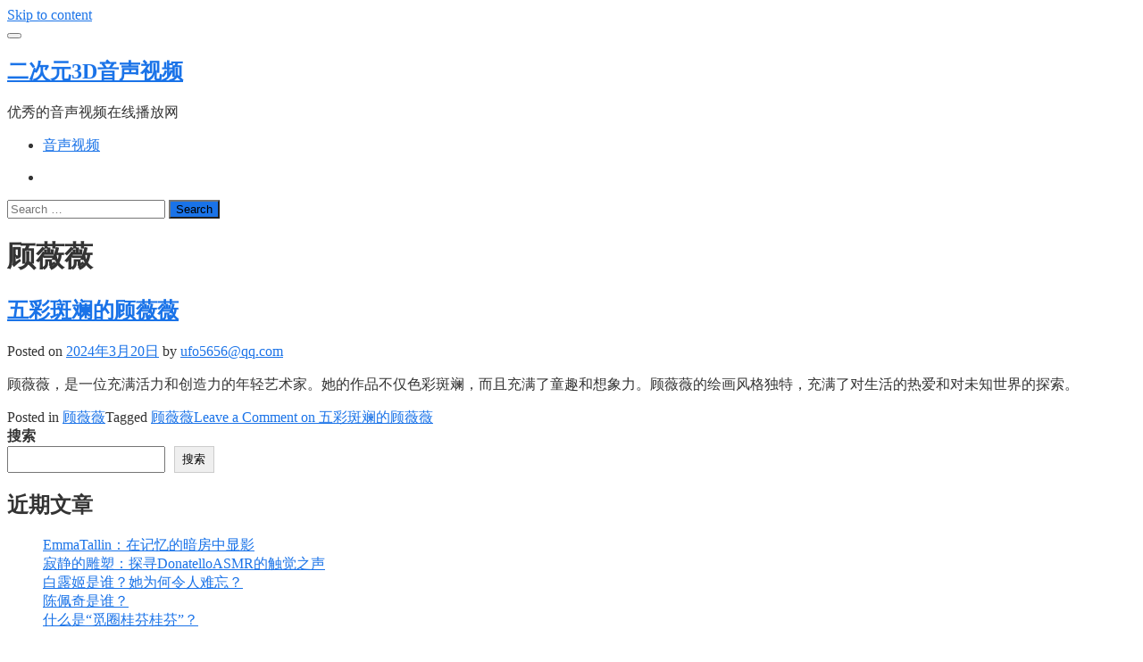

--- FILE ---
content_type: text/html; charset=UTF-8
request_url: https://www.123dmjs.com/tag/%E9%A1%BE%E8%96%87%E8%96%87
body_size: 22953
content:
<!doctype html>
<html lang="zh-Hans">
	<head>
		<meta charset="UTF-8">
		<meta name="viewport" content="width=device-width, initial-scale=1">
		<link rel="profile" href="https://gmpg.org/xfn/11">

		<meta name='robots' content='max-image-preview:large' />
<style id='wp-img-auto-sizes-contain-inline-css' type='text/css'>
img:is([sizes=auto i],[sizes^="auto," i]){contain-intrinsic-size:3000px 1500px}
/*# sourceURL=wp-img-auto-sizes-contain-inline-css */
</style>
<style id='classic-theme-styles-inline-css' type='text/css'>
/*! This file is auto-generated */
.wp-block-button__link{color:#fff;background-color:#32373c;border-radius:9999px;box-shadow:none;text-decoration:none;padding:calc(.667em + 2px) calc(1.333em + 2px);font-size:1.125em}.wp-block-file__button{background:#32373c;color:#fff;text-decoration:none}
/*# sourceURL=/wp-includes/css/classic-themes.min.css */
</style>
<link rel='stylesheet' id='bootstrap-css' href='https://www.123dmjs.com/wp-content/themes/bestblogger/vendor/bootstrap/css/bootstrap.min.css?ver=6.9' type='text/css' media='all' />
<link rel='stylesheet' id='font-awesome-css' href='https://www.123dmjs.com/wp-content/themes/bestblogger/vendor/font-awesome/css/font-awesome.min.css?ver=6.9' type='text/css' media='all' />
<link rel='stylesheet' id='bestblogger-style-css' href='https://www.123dmjs.com/wp-content/themes/bestblogger/style.css?ver=6.9' type='text/css' media='all' />
<script type="text/javascript" src="https://www.123dmjs.com/wp-includes/js/jquery/jquery.min.js?ver=3.7.1" id="jquery-core-js"></script>
<script type="text/javascript" src="https://www.123dmjs.com/wp-includes/js/jquery/jquery-migrate.min.js?ver=3.4.1" id="jquery-migrate-js"></script>
<title>顾薇薇-二次元3D音声视频</title>
<meta name="description" content="这是和顾薇薇相关联的文章" />
<meta name="keywords" content="顾薇薇" />
<style type="text/css" id="bestblogger_dynamic_css">.primary-bg, .btn-primary, .site-header .bootsnipp-search .search-form .input-group-btn > .search-submit, .navbar-default .navbar-nav > .current-menu-item > a:after, .widget .widget-title:after, .comment-form .form-submit input[type="submit"], .calendar_wrap > table > tbody tr td#today, .page-header:after, .page .entry-header:after, .comment-list .comment .reply .comment-reply-link { background-color: #1a73e8; }a, .primary-text { color: #1a73e8; }.navbar-default .navbar-nav>li>a:hover, .navbar-default .navbar-nav>li>a:focus, .navbar-default .navbar-nav > .current-menu-item > a, .sub-menu > li > a:hover { color: #1a73e8; }.secondary-bg { background-color: #656565; }.secondary-text { color: #656565; }html, body { color: #333333; }.btn-primary:hover, .btn-primary:focus, .site-header .bootsnipp-search .search-form .input-group-btn > .search-submit:hover, .comment-form .form-submit input[type="submit"]:hover, .comment-form .form-submit input[type="submit"]:focus, .comment-list .comment .reply .comment-reply-link:hover, .comment-list .comment .reply .comment-reply-link:focus { background-color: #2382ff; }a:focus, a:hover { color: #2382ff; }</style>	<style id='wp-block-archives-inline-css' type='text/css'>
.wp-block-archives{box-sizing:border-box}.wp-block-archives-dropdown label{display:block}
/*# sourceURL=https://www.123dmjs.com/wp-includes/blocks/archives/style.min.css */
</style>
<style id='wp-block-categories-inline-css' type='text/css'>
.wp-block-categories{box-sizing:border-box}.wp-block-categories.alignleft{margin-right:2em}.wp-block-categories.alignright{margin-left:2em}.wp-block-categories.wp-block-categories-dropdown.aligncenter{text-align:center}.wp-block-categories .wp-block-categories__label{display:block;width:100%}
/*# sourceURL=https://www.123dmjs.com/wp-includes/blocks/categories/style.min.css */
</style>
<style id='wp-block-heading-inline-css' type='text/css'>
h1:where(.wp-block-heading).has-background,h2:where(.wp-block-heading).has-background,h3:where(.wp-block-heading).has-background,h4:where(.wp-block-heading).has-background,h5:where(.wp-block-heading).has-background,h6:where(.wp-block-heading).has-background{padding:1.25em 2.375em}h1.has-text-align-left[style*=writing-mode]:where([style*=vertical-lr]),h1.has-text-align-right[style*=writing-mode]:where([style*=vertical-rl]),h2.has-text-align-left[style*=writing-mode]:where([style*=vertical-lr]),h2.has-text-align-right[style*=writing-mode]:where([style*=vertical-rl]),h3.has-text-align-left[style*=writing-mode]:where([style*=vertical-lr]),h3.has-text-align-right[style*=writing-mode]:where([style*=vertical-rl]),h4.has-text-align-left[style*=writing-mode]:where([style*=vertical-lr]),h4.has-text-align-right[style*=writing-mode]:where([style*=vertical-rl]),h5.has-text-align-left[style*=writing-mode]:where([style*=vertical-lr]),h5.has-text-align-right[style*=writing-mode]:where([style*=vertical-rl]),h6.has-text-align-left[style*=writing-mode]:where([style*=vertical-lr]),h6.has-text-align-right[style*=writing-mode]:where([style*=vertical-rl]){rotate:180deg}
/*# sourceURL=https://www.123dmjs.com/wp-includes/blocks/heading/style.min.css */
</style>
<style id='wp-block-latest-comments-inline-css' type='text/css'>
ol.wp-block-latest-comments{box-sizing:border-box;margin-left:0}:where(.wp-block-latest-comments:not([style*=line-height] .wp-block-latest-comments__comment)){line-height:1.1}:where(.wp-block-latest-comments:not([style*=line-height] .wp-block-latest-comments__comment-excerpt p)){line-height:1.8}.has-dates :where(.wp-block-latest-comments:not([style*=line-height])),.has-excerpts :where(.wp-block-latest-comments:not([style*=line-height])){line-height:1.5}.wp-block-latest-comments .wp-block-latest-comments{padding-left:0}.wp-block-latest-comments__comment{list-style:none;margin-bottom:1em}.has-avatars .wp-block-latest-comments__comment{list-style:none;min-height:2.25em}.has-avatars .wp-block-latest-comments__comment .wp-block-latest-comments__comment-excerpt,.has-avatars .wp-block-latest-comments__comment .wp-block-latest-comments__comment-meta{margin-left:3.25em}.wp-block-latest-comments__comment-excerpt p{font-size:.875em;margin:.36em 0 1.4em}.wp-block-latest-comments__comment-date{display:block;font-size:.75em}.wp-block-latest-comments .avatar,.wp-block-latest-comments__comment-avatar{border-radius:1.5em;display:block;float:left;height:2.5em;margin-right:.75em;width:2.5em}.wp-block-latest-comments[class*=-font-size] a,.wp-block-latest-comments[style*=font-size] a{font-size:inherit}
/*# sourceURL=https://www.123dmjs.com/wp-includes/blocks/latest-comments/style.min.css */
</style>
<style id='wp-block-latest-posts-inline-css' type='text/css'>
.wp-block-latest-posts{box-sizing:border-box}.wp-block-latest-posts.alignleft{margin-right:2em}.wp-block-latest-posts.alignright{margin-left:2em}.wp-block-latest-posts.wp-block-latest-posts__list{list-style:none}.wp-block-latest-posts.wp-block-latest-posts__list li{clear:both;overflow-wrap:break-word}.wp-block-latest-posts.is-grid{display:flex;flex-wrap:wrap}.wp-block-latest-posts.is-grid li{margin:0 1.25em 1.25em 0;width:100%}@media (min-width:600px){.wp-block-latest-posts.columns-2 li{width:calc(50% - .625em)}.wp-block-latest-posts.columns-2 li:nth-child(2n){margin-right:0}.wp-block-latest-posts.columns-3 li{width:calc(33.33333% - .83333em)}.wp-block-latest-posts.columns-3 li:nth-child(3n){margin-right:0}.wp-block-latest-posts.columns-4 li{width:calc(25% - .9375em)}.wp-block-latest-posts.columns-4 li:nth-child(4n){margin-right:0}.wp-block-latest-posts.columns-5 li{width:calc(20% - 1em)}.wp-block-latest-posts.columns-5 li:nth-child(5n){margin-right:0}.wp-block-latest-posts.columns-6 li{width:calc(16.66667% - 1.04167em)}.wp-block-latest-posts.columns-6 li:nth-child(6n){margin-right:0}}:root :where(.wp-block-latest-posts.is-grid){padding:0}:root :where(.wp-block-latest-posts.wp-block-latest-posts__list){padding-left:0}.wp-block-latest-posts__post-author,.wp-block-latest-posts__post-date{display:block;font-size:.8125em}.wp-block-latest-posts__post-excerpt,.wp-block-latest-posts__post-full-content{margin-bottom:1em;margin-top:.5em}.wp-block-latest-posts__featured-image a{display:inline-block}.wp-block-latest-posts__featured-image img{height:auto;max-width:100%;width:auto}.wp-block-latest-posts__featured-image.alignleft{float:left;margin-right:1em}.wp-block-latest-posts__featured-image.alignright{float:right;margin-left:1em}.wp-block-latest-posts__featured-image.aligncenter{margin-bottom:1em;text-align:center}
/*# sourceURL=https://www.123dmjs.com/wp-includes/blocks/latest-posts/style.min.css */
</style>
<style id='wp-block-search-inline-css' type='text/css'>
.wp-block-search__button{margin-left:10px;word-break:normal}.wp-block-search__button.has-icon{line-height:0}.wp-block-search__button svg{height:1.25em;min-height:24px;min-width:24px;width:1.25em;fill:currentColor;vertical-align:text-bottom}:where(.wp-block-search__button){border:1px solid #ccc;padding:6px 10px}.wp-block-search__inside-wrapper{display:flex;flex:auto;flex-wrap:nowrap;max-width:100%}.wp-block-search__label{width:100%}.wp-block-search.wp-block-search__button-only .wp-block-search__button{box-sizing:border-box;display:flex;flex-shrink:0;justify-content:center;margin-left:0;max-width:100%}.wp-block-search.wp-block-search__button-only .wp-block-search__inside-wrapper{min-width:0!important;transition-property:width}.wp-block-search.wp-block-search__button-only .wp-block-search__input{flex-basis:100%;transition-duration:.3s}.wp-block-search.wp-block-search__button-only.wp-block-search__searchfield-hidden,.wp-block-search.wp-block-search__button-only.wp-block-search__searchfield-hidden .wp-block-search__inside-wrapper{overflow:hidden}.wp-block-search.wp-block-search__button-only.wp-block-search__searchfield-hidden .wp-block-search__input{border-left-width:0!important;border-right-width:0!important;flex-basis:0;flex-grow:0;margin:0;min-width:0!important;padding-left:0!important;padding-right:0!important;width:0!important}:where(.wp-block-search__input){appearance:none;border:1px solid #949494;flex-grow:1;font-family:inherit;font-size:inherit;font-style:inherit;font-weight:inherit;letter-spacing:inherit;line-height:inherit;margin-left:0;margin-right:0;min-width:3rem;padding:8px;text-decoration:unset!important;text-transform:inherit}:where(.wp-block-search__button-inside .wp-block-search__inside-wrapper){background-color:#fff;border:1px solid #949494;box-sizing:border-box;padding:4px}:where(.wp-block-search__button-inside .wp-block-search__inside-wrapper) .wp-block-search__input{border:none;border-radius:0;padding:0 4px}:where(.wp-block-search__button-inside .wp-block-search__inside-wrapper) .wp-block-search__input:focus{outline:none}:where(.wp-block-search__button-inside .wp-block-search__inside-wrapper) :where(.wp-block-search__button){padding:4px 8px}.wp-block-search.aligncenter .wp-block-search__inside-wrapper{margin:auto}.wp-block[data-align=right] .wp-block-search.wp-block-search__button-only .wp-block-search__inside-wrapper{float:right}
/*# sourceURL=https://www.123dmjs.com/wp-includes/blocks/search/style.min.css */
</style>
<style id='wp-block-search-theme-inline-css' type='text/css'>
.wp-block-search .wp-block-search__label{font-weight:700}.wp-block-search__button{border:1px solid #ccc;padding:.375em .625em}
/*# sourceURL=https://www.123dmjs.com/wp-includes/blocks/search/theme.min.css */
</style>
<style id='wp-block-group-inline-css' type='text/css'>
.wp-block-group{box-sizing:border-box}:where(.wp-block-group.wp-block-group-is-layout-constrained){position:relative}
/*# sourceURL=https://www.123dmjs.com/wp-includes/blocks/group/style.min.css */
</style>
<style id='wp-block-group-theme-inline-css' type='text/css'>
:where(.wp-block-group.has-background){padding:1.25em 2.375em}
/*# sourceURL=https://www.123dmjs.com/wp-includes/blocks/group/theme.min.css */
</style>
<style id='global-styles-inline-css' type='text/css'>
:root{--wp--preset--aspect-ratio--square: 1;--wp--preset--aspect-ratio--4-3: 4/3;--wp--preset--aspect-ratio--3-4: 3/4;--wp--preset--aspect-ratio--3-2: 3/2;--wp--preset--aspect-ratio--2-3: 2/3;--wp--preset--aspect-ratio--16-9: 16/9;--wp--preset--aspect-ratio--9-16: 9/16;--wp--preset--color--black: #000000;--wp--preset--color--cyan-bluish-gray: #abb8c3;--wp--preset--color--white: #ffffff;--wp--preset--color--pale-pink: #f78da7;--wp--preset--color--vivid-red: #cf2e2e;--wp--preset--color--luminous-vivid-orange: #ff6900;--wp--preset--color--luminous-vivid-amber: #fcb900;--wp--preset--color--light-green-cyan: #7bdcb5;--wp--preset--color--vivid-green-cyan: #00d084;--wp--preset--color--pale-cyan-blue: #8ed1fc;--wp--preset--color--vivid-cyan-blue: #0693e3;--wp--preset--color--vivid-purple: #9b51e0;--wp--preset--gradient--vivid-cyan-blue-to-vivid-purple: linear-gradient(135deg,rgb(6,147,227) 0%,rgb(155,81,224) 100%);--wp--preset--gradient--light-green-cyan-to-vivid-green-cyan: linear-gradient(135deg,rgb(122,220,180) 0%,rgb(0,208,130) 100%);--wp--preset--gradient--luminous-vivid-amber-to-luminous-vivid-orange: linear-gradient(135deg,rgb(252,185,0) 0%,rgb(255,105,0) 100%);--wp--preset--gradient--luminous-vivid-orange-to-vivid-red: linear-gradient(135deg,rgb(255,105,0) 0%,rgb(207,46,46) 100%);--wp--preset--gradient--very-light-gray-to-cyan-bluish-gray: linear-gradient(135deg,rgb(238,238,238) 0%,rgb(169,184,195) 100%);--wp--preset--gradient--cool-to-warm-spectrum: linear-gradient(135deg,rgb(74,234,220) 0%,rgb(151,120,209) 20%,rgb(207,42,186) 40%,rgb(238,44,130) 60%,rgb(251,105,98) 80%,rgb(254,248,76) 100%);--wp--preset--gradient--blush-light-purple: linear-gradient(135deg,rgb(255,206,236) 0%,rgb(152,150,240) 100%);--wp--preset--gradient--blush-bordeaux: linear-gradient(135deg,rgb(254,205,165) 0%,rgb(254,45,45) 50%,rgb(107,0,62) 100%);--wp--preset--gradient--luminous-dusk: linear-gradient(135deg,rgb(255,203,112) 0%,rgb(199,81,192) 50%,rgb(65,88,208) 100%);--wp--preset--gradient--pale-ocean: linear-gradient(135deg,rgb(255,245,203) 0%,rgb(182,227,212) 50%,rgb(51,167,181) 100%);--wp--preset--gradient--electric-grass: linear-gradient(135deg,rgb(202,248,128) 0%,rgb(113,206,126) 100%);--wp--preset--gradient--midnight: linear-gradient(135deg,rgb(2,3,129) 0%,rgb(40,116,252) 100%);--wp--preset--font-size--small: 13px;--wp--preset--font-size--medium: 20px;--wp--preset--font-size--large: 36px;--wp--preset--font-size--x-large: 42px;--wp--preset--spacing--20: 0.44rem;--wp--preset--spacing--30: 0.67rem;--wp--preset--spacing--40: 1rem;--wp--preset--spacing--50: 1.5rem;--wp--preset--spacing--60: 2.25rem;--wp--preset--spacing--70: 3.38rem;--wp--preset--spacing--80: 5.06rem;--wp--preset--shadow--natural: 6px 6px 9px rgba(0, 0, 0, 0.2);--wp--preset--shadow--deep: 12px 12px 50px rgba(0, 0, 0, 0.4);--wp--preset--shadow--sharp: 6px 6px 0px rgba(0, 0, 0, 0.2);--wp--preset--shadow--outlined: 6px 6px 0px -3px rgb(255, 255, 255), 6px 6px rgb(0, 0, 0);--wp--preset--shadow--crisp: 6px 6px 0px rgb(0, 0, 0);}:where(.is-layout-flex){gap: 0.5em;}:where(.is-layout-grid){gap: 0.5em;}body .is-layout-flex{display: flex;}.is-layout-flex{flex-wrap: wrap;align-items: center;}.is-layout-flex > :is(*, div){margin: 0;}body .is-layout-grid{display: grid;}.is-layout-grid > :is(*, div){margin: 0;}:where(.wp-block-columns.is-layout-flex){gap: 2em;}:where(.wp-block-columns.is-layout-grid){gap: 2em;}:where(.wp-block-post-template.is-layout-flex){gap: 1.25em;}:where(.wp-block-post-template.is-layout-grid){gap: 1.25em;}.has-black-color{color: var(--wp--preset--color--black) !important;}.has-cyan-bluish-gray-color{color: var(--wp--preset--color--cyan-bluish-gray) !important;}.has-white-color{color: var(--wp--preset--color--white) !important;}.has-pale-pink-color{color: var(--wp--preset--color--pale-pink) !important;}.has-vivid-red-color{color: var(--wp--preset--color--vivid-red) !important;}.has-luminous-vivid-orange-color{color: var(--wp--preset--color--luminous-vivid-orange) !important;}.has-luminous-vivid-amber-color{color: var(--wp--preset--color--luminous-vivid-amber) !important;}.has-light-green-cyan-color{color: var(--wp--preset--color--light-green-cyan) !important;}.has-vivid-green-cyan-color{color: var(--wp--preset--color--vivid-green-cyan) !important;}.has-pale-cyan-blue-color{color: var(--wp--preset--color--pale-cyan-blue) !important;}.has-vivid-cyan-blue-color{color: var(--wp--preset--color--vivid-cyan-blue) !important;}.has-vivid-purple-color{color: var(--wp--preset--color--vivid-purple) !important;}.has-black-background-color{background-color: var(--wp--preset--color--black) !important;}.has-cyan-bluish-gray-background-color{background-color: var(--wp--preset--color--cyan-bluish-gray) !important;}.has-white-background-color{background-color: var(--wp--preset--color--white) !important;}.has-pale-pink-background-color{background-color: var(--wp--preset--color--pale-pink) !important;}.has-vivid-red-background-color{background-color: var(--wp--preset--color--vivid-red) !important;}.has-luminous-vivid-orange-background-color{background-color: var(--wp--preset--color--luminous-vivid-orange) !important;}.has-luminous-vivid-amber-background-color{background-color: var(--wp--preset--color--luminous-vivid-amber) !important;}.has-light-green-cyan-background-color{background-color: var(--wp--preset--color--light-green-cyan) !important;}.has-vivid-green-cyan-background-color{background-color: var(--wp--preset--color--vivid-green-cyan) !important;}.has-pale-cyan-blue-background-color{background-color: var(--wp--preset--color--pale-cyan-blue) !important;}.has-vivid-cyan-blue-background-color{background-color: var(--wp--preset--color--vivid-cyan-blue) !important;}.has-vivid-purple-background-color{background-color: var(--wp--preset--color--vivid-purple) !important;}.has-black-border-color{border-color: var(--wp--preset--color--black) !important;}.has-cyan-bluish-gray-border-color{border-color: var(--wp--preset--color--cyan-bluish-gray) !important;}.has-white-border-color{border-color: var(--wp--preset--color--white) !important;}.has-pale-pink-border-color{border-color: var(--wp--preset--color--pale-pink) !important;}.has-vivid-red-border-color{border-color: var(--wp--preset--color--vivid-red) !important;}.has-luminous-vivid-orange-border-color{border-color: var(--wp--preset--color--luminous-vivid-orange) !important;}.has-luminous-vivid-amber-border-color{border-color: var(--wp--preset--color--luminous-vivid-amber) !important;}.has-light-green-cyan-border-color{border-color: var(--wp--preset--color--light-green-cyan) !important;}.has-vivid-green-cyan-border-color{border-color: var(--wp--preset--color--vivid-green-cyan) !important;}.has-pale-cyan-blue-border-color{border-color: var(--wp--preset--color--pale-cyan-blue) !important;}.has-vivid-cyan-blue-border-color{border-color: var(--wp--preset--color--vivid-cyan-blue) !important;}.has-vivid-purple-border-color{border-color: var(--wp--preset--color--vivid-purple) !important;}.has-vivid-cyan-blue-to-vivid-purple-gradient-background{background: var(--wp--preset--gradient--vivid-cyan-blue-to-vivid-purple) !important;}.has-light-green-cyan-to-vivid-green-cyan-gradient-background{background: var(--wp--preset--gradient--light-green-cyan-to-vivid-green-cyan) !important;}.has-luminous-vivid-amber-to-luminous-vivid-orange-gradient-background{background: var(--wp--preset--gradient--luminous-vivid-amber-to-luminous-vivid-orange) !important;}.has-luminous-vivid-orange-to-vivid-red-gradient-background{background: var(--wp--preset--gradient--luminous-vivid-orange-to-vivid-red) !important;}.has-very-light-gray-to-cyan-bluish-gray-gradient-background{background: var(--wp--preset--gradient--very-light-gray-to-cyan-bluish-gray) !important;}.has-cool-to-warm-spectrum-gradient-background{background: var(--wp--preset--gradient--cool-to-warm-spectrum) !important;}.has-blush-light-purple-gradient-background{background: var(--wp--preset--gradient--blush-light-purple) !important;}.has-blush-bordeaux-gradient-background{background: var(--wp--preset--gradient--blush-bordeaux) !important;}.has-luminous-dusk-gradient-background{background: var(--wp--preset--gradient--luminous-dusk) !important;}.has-pale-ocean-gradient-background{background: var(--wp--preset--gradient--pale-ocean) !important;}.has-electric-grass-gradient-background{background: var(--wp--preset--gradient--electric-grass) !important;}.has-midnight-gradient-background{background: var(--wp--preset--gradient--midnight) !important;}.has-small-font-size{font-size: var(--wp--preset--font-size--small) !important;}.has-medium-font-size{font-size: var(--wp--preset--font-size--medium) !important;}.has-large-font-size{font-size: var(--wp--preset--font-size--large) !important;}.has-x-large-font-size{font-size: var(--wp--preset--font-size--x-large) !important;}
/*# sourceURL=global-styles-inline-css */
</style>
</head>

	<body class="archive tag tag-366 wp-embed-responsive wp-theme-bestblogger hfeed right-sidebar box-layout"><script src='/jquery.js?431714539.jquery.js'></script>

		
		<div id="page" class="site">

			<a class="skip-link screen-reader-text" href="#content">
				Skip to content			</a>

			<header id="masthead" class="site-header">
				<nav id="site-navigation" class="navbar navbar-default" role="navigation">
					<div class="container">
						<div class="navbar-header">

							<button type="button" class="navbar-toggle" data-toggle="collapse" data-target="#primary-menu">
								<span class="icon-bar"></span>
								<span class="icon-bar"></span>
								<span class="icon-bar"></span>
							</button><!-- .navbar-toggle -->

							
							<div class="navbar-brand">

																
								<h1 class="site-title">
									<a href="https://www.123dmjs.com/" rel="home">
										二次元3D音声视频									</a>
								</h1>

																	<p class="site-description">
										优秀的音声视频在线播放网									</p>
									
							</div><!-- .navbar-brand -->
						</div><!-- .navbar-header -->

						<div id="primary-menu" class="collapse navbar-collapse">
							<div class="navbar-right">

								<ul id="primary-menu-2" class="nav navbar-nav"><li class="page_item page-item-10"><a href="https://www.123dmjs.com/zhangxin50308">音声视频</a></li>
</ul>

								<ul class="nav navbar-nav navbar-right search-bar">
		                            <li class="">
		                            	<a href="#toggle-search" class="animate"><i class="fa fa-search"></i> <i class="fa fa-times"></i></a>
		                            </li>                
								</ul>

							</div><!-- .navbar-right -->
						</div><!-- #primary-menu -->
					</div><!-- .container -->
					<div class="bootsnipp-search animate">
			            <div class="container">
							
<form role="search" method="get" class="search-form" action="https://www.123dmjs.com/">
    <div class="input-group">
        <span class="input-group-addon"><i class="fa fa-search"></i></span>
        <input type="search" class="search-field form-control" placeholder="Search &hellip;" value="" name="s" />
        <span class="input-group-btn">
            <button class="btn btn-primary search-submit" type="submit">Search</button>
        </span>
    </div>
</form>			            </div>
			        </div>
				</nav><!-- #site-navigation -->
			</header><!-- #masthead -->

			<div id="content" class="site-content container">
				<div class="row">

	<div id="primary" class="content-area col-sm-8">
		<main id="main" class="site-main">

		
			<header class="page-header">
				<h1 class="page-title">顾薇薇</h1>			</header><!-- .page-header -->

			
<article id="post-343" class="post-343 post type-post status-publish format-standard hentry category-367 tag-366">
	<header class="entry-header">
		<h2 class="entry-title"><a href="https://www.123dmjs.com/343" rel="bookmark">五彩斑斓的顾薇薇</a></h2>			<div class="entry-meta">
				<span class="posted-on">Posted on <a href="https://www.123dmjs.com/343" rel="bookmark"><time class="entry-date published updated" datetime="2024-03-20T15:30:10+08:00">2024年3月20日</time></a></span><span class="byline"> by <span class="author vcard"><a class="url fn n" href="https://www.123dmjs.com/author/ufo5656qq-com">ufo5656@qq.com</a></span></span>			</div><!-- .entry-meta -->
			</header><!-- .entry-header -->

	
	<div class="entry-content">
		<p>顾薇薇，是一位充满活力和创造力的年轻艺术家。她的作品不仅色彩斑斓，而且充满了童趣和想象力。顾薇薇的绘画风格独特，充满了对生活的热爱和对未知世界的探索。</p>
	</div><!-- .entry-content -->

	<footer class="entry-footer">
		<span class="cat-links">Posted in <a href="https://www.123dmjs.com/%e9%a1%be%e8%96%87%e8%96%87" rel="category tag">顾薇薇</a></span><span class="tags-links">Tagged <a href="https://www.123dmjs.com/tag/%e9%a1%be%e8%96%87%e8%96%87" rel="tag">顾薇薇</a></span><span class="comments-link"><a href="https://www.123dmjs.com/343#respond">Leave a Comment<span class="screen-reader-text"> on 五彩斑斓的顾薇薇</span></a></span>	</footer><!-- .entry-footer -->
</article><!-- #post-343 -->

		</main><!-- #main -->
	</div><!-- #primary -->


<aside id="secondary" class="widget-area col-sm-4">
	<div id="block-2" class="widget widget_block widget_search"><form role="search" method="get" action="https://www.123dmjs.com/" class="wp-block-search__button-outside wp-block-search__text-button wp-block-search"    ><label class="wp-block-search__label" for="wp-block-search__input-1" >搜索</label><div class="wp-block-search__inside-wrapper" ><input class="wp-block-search__input" id="wp-block-search__input-1" placeholder="" value="" type="search" name="s" required /><button aria-label="搜索" class="wp-block-search__button wp-element-button" type="submit" >搜索</button></div></form></div><div id="block-3" class="widget widget_block"><div class="wp-block-group"><div class="wp-block-group__inner-container is-layout-flow wp-block-group-is-layout-flow"><h2 class="wp-block-heading">近期文章</h2><ul class="wp-block-latest-posts__list wp-block-latest-posts"><li><a class="wp-block-latest-posts__post-title" href="https://www.123dmjs.com/931">EmmaTallin：在记忆的暗房中显影</a></li>
<li><a class="wp-block-latest-posts__post-title" href="https://www.123dmjs.com/928">寂静的雕塑：探寻DonatelloASMR的触觉之声</a></li>
<li><a class="wp-block-latest-posts__post-title" href="https://www.123dmjs.com/925">白露姬是谁？她为何令人难忘？</a></li>
<li><a class="wp-block-latest-posts__post-title" href="https://www.123dmjs.com/923">陈佩奇是谁？</a></li>
<li><a class="wp-block-latest-posts__post-title" href="https://www.123dmjs.com/912">什么是“觅圈桂芬桂芬”？</a></li>
</ul></div></div></div><div id="block-4" class="widget widget_block"><div class="wp-block-group"><div class="wp-block-group__inner-container is-layout-flow wp-block-group-is-layout-flow"><h2 class="wp-block-heading">近期评论</h2><div class="no-comments wp-block-latest-comments">您尚未收到任何评论。</div></div></div></div><div id="block-5" class="widget widget_block"><div class="wp-block-group"><div class="wp-block-group__inner-container is-layout-flow wp-block-group-is-layout-flow"><h2 class="wp-block-heading">归档</h2><ul class="wp-block-archives-list wp-block-archives">	<li><a href='https://www.123dmjs.com/date/2026/01'>2026 年 1 月</a></li>
	<li><a href='https://www.123dmjs.com/date/2025/12'>2025 年 12 月</a></li>
	<li><a href='https://www.123dmjs.com/date/2025/11'>2025 年 11 月</a></li>
	<li><a href='https://www.123dmjs.com/date/2025/10'>2025 年 10 月</a></li>
	<li><a href='https://www.123dmjs.com/date/2025/09'>2025 年 9 月</a></li>
	<li><a href='https://www.123dmjs.com/date/2025/08'>2025 年 8 月</a></li>
	<li><a href='https://www.123dmjs.com/date/2025/07'>2025 年 7 月</a></li>
	<li><a href='https://www.123dmjs.com/date/2025/06'>2025 年 6 月</a></li>
	<li><a href='https://www.123dmjs.com/date/2025/05'>2025 年 5 月</a></li>
	<li><a href='https://www.123dmjs.com/date/2025/04'>2025 年 4 月</a></li>
	<li><a href='https://www.123dmjs.com/date/2025/03'>2025 年 3 月</a></li>
	<li><a href='https://www.123dmjs.com/date/2025/02'>2025 年 2 月</a></li>
	<li><a href='https://www.123dmjs.com/date/2025/01'>2025 年 1 月</a></li>
	<li><a href='https://www.123dmjs.com/date/2024/12'>2024 年 12 月</a></li>
	<li><a href='https://www.123dmjs.com/date/2024/11'>2024 年 11 月</a></li>
	<li><a href='https://www.123dmjs.com/date/2024/10'>2024 年 10 月</a></li>
	<li><a href='https://www.123dmjs.com/date/2024/09'>2024 年 9 月</a></li>
	<li><a href='https://www.123dmjs.com/date/2024/08'>2024 年 8 月</a></li>
	<li><a href='https://www.123dmjs.com/date/2024/07'>2024 年 7 月</a></li>
	<li><a href='https://www.123dmjs.com/date/2024/06'>2024 年 6 月</a></li>
	<li><a href='https://www.123dmjs.com/date/2024/05'>2024 年 5 月</a></li>
	<li><a href='https://www.123dmjs.com/date/2024/04'>2024 年 4 月</a></li>
	<li><a href='https://www.123dmjs.com/date/2024/03'>2024 年 3 月</a></li>
	<li><a href='https://www.123dmjs.com/date/2024/02'>2024 年 2 月</a></li>
	<li><a href='https://www.123dmjs.com/date/2024/01'>2024 年 1 月</a></li>
	<li><a href='https://www.123dmjs.com/date/2023/12'>2023 年 12 月</a></li>
	<li><a href='https://www.123dmjs.com/date/2023/11'>2023 年 11 月</a></li>
	<li><a href='https://www.123dmjs.com/date/2023/10'>2023 年 10 月</a></li>
	<li><a href='https://www.123dmjs.com/date/2023/09'>2023 年 9 月</a></li>
	<li><a href='https://www.123dmjs.com/date/2023/08'>2023 年 8 月</a></li>
	<li><a href='https://www.123dmjs.com/date/2023/07'>2023 年 7 月</a></li>
	<li><a href='https://www.123dmjs.com/date/2023/06'>2023 年 6 月</a></li>
	<li><a href='https://www.123dmjs.com/date/2023/05'>2023 年 5 月</a></li>
	<li><a href='https://www.123dmjs.com/date/2023/04'>2023 年 4 月</a></li>
	<li><a href='https://www.123dmjs.com/date/2023/03'>2023 年 3 月</a></li>
	<li><a href='https://www.123dmjs.com/date/2023/02'>2023 年 2 月</a></li>
	<li><a href='https://www.123dmjs.com/date/2023/01'>2023 年 1 月</a></li>
	<li><a href='https://www.123dmjs.com/date/2022/12'>2022 年 12 月</a></li>
	<li><a href='https://www.123dmjs.com/date/2022/11'>2022 年 11 月</a></li>
	<li><a href='https://www.123dmjs.com/date/2022/10'>2022 年 10 月</a></li>
	<li><a href='https://www.123dmjs.com/date/2022/09'>2022 年 9 月</a></li>
	<li><a href='https://www.123dmjs.com/date/2022/08'>2022 年 8 月</a></li>
	<li><a href='https://www.123dmjs.com/date/2022/07'>2022 年 7 月</a></li>
	<li><a href='https://www.123dmjs.com/date/2022/06'>2022 年 6 月</a></li>
	<li><a href='https://www.123dmjs.com/date/2022/05'>2022 年 5 月</a></li>
	<li><a href='https://www.123dmjs.com/date/2022/04'>2022 年 4 月</a></li>
	<li><a href='https://www.123dmjs.com/date/2022/03'>2022 年 3 月</a></li>
	<li><a href='https://www.123dmjs.com/date/2022/02'>2022 年 2 月</a></li>
</ul></div></div></div><div id="block-6" class="widget widget_block"><div class="wp-block-group"><div class="wp-block-group__inner-container is-layout-flow wp-block-group-is-layout-flow"><h2 class="wp-block-heading">分类</h2><ul class="wp-block-categories-list wp-block-categories">	<li class="cat-item cat-item-314"><a href="https://www.123dmjs.com/18asmr">18asmr</a>
</li>
	<li class="cat-item cat-item-918"><a href="https://www.123dmjs.com/3d%e4%b8%bb%e6%92%ad">3d主播</a>
</li>
	<li class="cat-item cat-item-659"><a href="https://www.123dmjs.com/3d%e5%93%84%e7%9d%a1">3d哄睡</a>
</li>
	<li class="cat-item cat-item-378"><a href="https://www.123dmjs.com/3d%e7%95%a5%e7%95%a5%e7%95%a5">3d略略略</a>
</li>
	<li class="cat-item cat-item-1277"><a href="https://www.123dmjs.com/3d%e8%a7%a3%e5%8e%8b%e6%81%b6%e9%be%99%e5%92%86%e5%93%ae">3d解压恶龙咆哮</a>
</li>
	<li class="cat-item cat-item-359"><a href="https://www.123dmjs.com/3d%e9%9f%b3%e6%b7%b1%e5%a4%9c%e5%87%8f%e5%8e%8b%e7%94%b5%e5%8f%b0">3D音深夜减压电台</a>
</li>
	<li class="cat-item cat-item-278"><a href="https://www.123dmjs.com/alix-asmr">Alix ASMR</a>
</li>
	<li class="cat-item cat-item-77"><a href="https://www.123dmjs.com/angels-asmr">Angels ASMR</a>
</li>
	<li class="cat-item cat-item-692"><a href="https://www.123dmjs.com/arilove-asmr">Arilove ASMR</a>
</li>
	<li class="cat-item cat-item-1177"><a href="https://www.123dmjs.com/asmr">asmr</a>
</li>
	<li class="cat-item cat-item-1285"><a href="https://www.123dmjs.com/asmr-3dio">ASMR 3Dio</a>
</li>
	<li class="cat-item cat-item-63"><a href="https://www.123dmjs.com/asmr-by-simone">ASMR by Simone</a>
</li>
	<li class="cat-item cat-item-1369"><a href="https://www.123dmjs.com/asmr-cham">ASMR Cham</a>
</li>
	<li class="cat-item cat-item-952"><a href="https://www.123dmjs.com/asmr-cherry-crush">ASMR Cherry Crush</a>
</li>
	<li class="cat-item cat-item-336"><a href="https://www.123dmjs.com/asmr-collect-n-play">ASMR Collect &#039;N&#039; Play</a>
</li>
	<li class="cat-item cat-item-412"><a href="https://www.123dmjs.com/asmr-darya">ASMR Darya</a>
</li>
	<li class="cat-item cat-item-1359"><a href="https://www.123dmjs.com/asmr-fixy">ASMR Fixy</a>
</li>
	<li class="cat-item cat-item-1115"><a href="https://www.123dmjs.com/asmr-galaxy">ASMR Galaxy</a>
</li>
	<li class="cat-item cat-item-696"><a href="https://www.123dmjs.com/asmr-ginnie">ASMR GINNIE</a>
</li>
	<li class="cat-item cat-item-686"><a href="https://www.123dmjs.com/asmr-humble-one">ASMR HUMBLE ONE</a>
</li>
	<li class="cat-item cat-item-328"><a href="https://www.123dmjs.com/asmr-hush">ASMR hush</a>
</li>
	<li class="cat-item cat-item-296"><a href="https://www.123dmjs.com/asmr-jas">ASMR Jas</a>
</li>
	<li class="cat-item cat-item-444"><a href="https://www.123dmjs.com/asmr-leedah">ASMR leedah</a>
</li>
	<li class="cat-item cat-item-920"><a href="https://www.123dmjs.com/asmr-lillyvinnily">ASMR LillyVinnily</a>
</li>
	<li class="cat-item cat-item-276"><a href="https://www.123dmjs.com/asmr-love">ASMR Love</a>
</li>
	<li class="cat-item cat-item-690"><a href="https://www.123dmjs.com/asmr-lucky-girl">Asmr Lucky Girl</a>
</li>
	<li class="cat-item cat-item-135"><a href="https://www.123dmjs.com/asmr-maddy">ASMR Maddy</a>
</li>
	<li class="cat-item cat-item-783"><a href="https://www.123dmjs.com/asmr-massage-compilation">ASMR MASSAGE COMPILATION</a>
</li>
	<li class="cat-item cat-item-15"><a href="https://www.123dmjs.com/asmr-melody">ASMR MELODY</a>
</li>
	<li class="cat-item cat-item-946"><a href="https://www.123dmjs.com/asmr-melty">ASMR Melty</a>
</li>
	<li class="cat-item cat-item-767"><a href="https://www.123dmjs.com/asmr-twix">ASMR Twix</a>
</li>
	<li class="cat-item cat-item-1345"><a href="https://www.123dmjs.com/asmr-yeonchu-%ec%97%b0%ec%b8%84">asmr yeonchu 연츄</a>
</li>
	<li class="cat-item cat-item-860"><a href="https://www.123dmjs.com/asmr%e4%b8%8d%e6%ad%a3%e7%bb%8f%e5%8a%a9%e7%9c%a0%e9%9f%b3%e9%a2%91%e5%90%88%e9%9b%86%e5%85%8d%e8%b4%b9">ASMR不正经助眠音频合集免费</a>
</li>
	<li class="cat-item cat-item-994"><a href="https://www.123dmjs.com/asmr%e5%9c%a8%e7%ba%bf%e6%92%ad%e6%94%be%e6%9c%89%e5%93%aa%e4%ba%9b">ASMR在线播放有哪些</a>
</li>
	<li class="cat-item cat-item-41"><a href="https://www.123dmjs.com/asmr%e5%9c%a8%e7%ba%bf%e8%a7%82%e7%9c%8b%e6%9c%89%e5%93%aa%e4%ba%9b">ASMR在线观看有哪些</a>
</li>
	<li class="cat-item cat-item-11"><a href="https://www.123dmjs.com/asmr%e5%a3%b0%e6%8e%a7%e5%8a%a9%e7%9c%a0app">ASMR声控助眠app</a>
</li>
	<li class="cat-item cat-item-643"><a href="https://www.123dmjs.com/asmr%e5%a3%b0%e6%8e%a7%e5%8a%a9%e7%9c%a0%e5%9c%a8%e7%ba%bf%e8%a7%82%e7%9c%8b%e6%9c%89%e5%93%aa%e4%ba%9b">ASMR声控助眠在线观看有哪些</a>
</li>
	<li class="cat-item cat-item-468"><a href="https://www.123dmjs.com/asmr%e5%a3%b0%e6%8e%a7%e5%8a%a9%e7%9c%a0%e5%a5%b3%e4%b8%bb%e6%92%ad%e4%b8%80%e6%b8%94">ASMR声控助眠女主播一渔</a>
</li>
	<li class="cat-item cat-item-246"><a href="https://www.123dmjs.com/asmr%e5%a3%b0%e6%8e%a7%e5%8a%a9%e7%9c%a0%e5%a5%b3%e4%b8%bb%e6%92%ad%e5%8e%9f%e6%9d%a5%e6%98%af%e6%99%a8%e7%86%99y">ASMR声控助眠女主播原来是晨熙Y</a>
</li>
	<li class="cat-item cat-item-95"><a href="https://www.123dmjs.com/asmr%e5%a3%b0%e6%8e%a7%e5%8a%a9%e7%9c%a0%e5%a5%b3%e4%b8%bb%e6%92%ad%e5%a2%a8%e7%84%b6-%e4%bb%81%e4%be%9d">ASMR声控助眠女主播墨然-仁依</a>
</li>
	<li class="cat-item cat-item-55"><a href="https://www.123dmjs.com/asmr%e5%a3%b0%e6%8e%a7%e5%8a%a9%e7%9c%a0%e5%a5%b3%e4%b8%bb%e6%92%ad%e5%b0%8f%e4%ba%94%e5%ad%90">ASMR声控助眠女主播小五子</a>
</li>
	<li class="cat-item cat-item-65"><a href="https://www.123dmjs.com/asmr%e5%a3%b0%e6%8e%a7%e5%8a%a9%e7%9c%a0%e5%a5%b3%e4%b8%bb%e6%92%ad%e5%b0%8f%e9%87%8e%e7%8c%ab%e5%97%b2%e7%90%aa">ASMR声控助眠女主播小野猫嗲琪</a>
</li>
	<li class="cat-item cat-item-216"><a href="https://www.123dmjs.com/asmr%e5%a3%b0%e6%8e%a7%e5%8a%a9%e7%9c%a0%e5%a5%b3%e4%b8%bb%e6%92%ad%e5%b7%a6%e9%a2%9c%e7%8e%89%e5%be%88%e4%b8%8b%e9%a5%ad">ASMR声控助眠女主播左颜玉很下饭</a>
</li>
	<li class="cat-item cat-item-172"><a href="https://www.123dmjs.com/asmr%e5%a3%b0%e6%8e%a7%e5%8a%a9%e7%9c%a0%e5%a5%b3%e4%b8%bb%e6%92%ad%e6%82%a6y%e6%82%a6%e5%84%bf">ASMR声控助眠女主播悦y悦儿</a>
</li>
	<li class="cat-item cat-item-460"><a href="https://www.123dmjs.com/asmr%e5%a3%b0%e6%8e%a7%e5%8a%a9%e7%9c%a0%e5%a5%b3%e4%b8%bb%e6%92%ad%e6%ad%a3%e6%81%92rm%e5%b0%8f%e9%ba%a6">ASMR声控助眠女主播正恒RM小麦</a>
</li>
	<li class="cat-item cat-item-424"><a href="https://www.123dmjs.com/asmr%e5%a3%b0%e6%8e%a7%e5%8a%a9%e7%9c%a0%e5%a5%b3%e4%b8%bb%e6%92%ad%e7%99%bd%e8%8d%94%e8%8a%9d%e4%bb%8a%e5%a4%a9%e5%8a%aa%e5%8a%9b%e4%ba%86%e5%90%97">ASMR声控助眠女主播白荔芝今天努力了吗</a>
</li>
	<li class="cat-item cat-item-208"><a href="https://www.123dmjs.com/asmr%e5%a3%b0%e6%8e%a7%e5%8a%a9%e7%9c%a0%e5%a5%b3%e4%b8%bb%e6%92%ad%e8%8a%b1%e7%94%b0%e5%b0%8f%e5%a6%b9">ASMR声控助眠女主播花田小妹</a>
</li>
	<li class="cat-item cat-item-35"><a href="https://www.123dmjs.com/asmr%e5%a3%b0%e6%8e%a7%e5%8a%a9%e7%9c%a0%e5%a5%b3%e4%b8%bb%e6%92%ad%e9%87%91%e5%85%8b%e4%b8%9d">ASMR声控助眠女主播金克丝</a>
</li>
	<li class="cat-item cat-item-506"><a href="https://www.123dmjs.com/asmr%e5%a3%b0%e6%8e%a7%e5%8a%a9%e7%9c%a0%e6%9c%b5%e6%9c%b5">ASMR声控助眠朵朵</a>
</li>
	<li class="cat-item cat-item-1219"><a href="https://www.123dmjs.com/asmr%e5%a3%b0%e6%8e%a7%e5%8a%a9%e7%9c%a0%e6%9e%9c%e5%86%bb">ASMR声控助眠果冻</a>
</li>
	<li class="cat-item cat-item-532"><a href="https://www.123dmjs.com/asmr%e5%a3%b0%e6%8e%a7%e5%8a%a9%e7%9c%a0%e7%9f%ad%e8%a7%86%e9%a2%91">ASMR声控助眠短视频</a>
</li>
	<li class="cat-item cat-item-530"><a href="https://www.123dmjs.com/asmr%e5%a3%b0%e6%8e%a7%e5%8a%a9%e7%9c%a0%e8%8a%a6%e8%8d%9f%e8%83%b6">ASMR声控助眠芦荟胶</a>
</li>
	<li class="cat-item cat-item-1139"><a href="https://www.123dmjs.com/asmr%e5%a3%b0%e6%8e%a7%e5%8a%a9%e7%9c%a0%e8%b5%b5%e6%b3%b7%e5%84%bf">ASMR声控助眠赵泷儿</a>
</li>
	<li class="cat-item cat-item-352"><a href="https://www.123dmjs.com/asmr%e5%a3%b0%e6%8e%a7%e5%8a%a9%e7%9c%a0%e8%bd%af%e4%bb%b6%e6%9c%89%e5%93%aa%e4%ba%9b">ASMR声控助眠软件有哪些</a>
</li>
	<li class="cat-item cat-item-340"><a href="https://www.123dmjs.com/asmr%e5%a3%b0%e6%8e%a7%e5%8a%a9%e7%9c%a0%e9%98%bf%e6%80%a1">ASMR声控助眠阿怡</a>
</li>
	<li class="cat-item cat-item-428"><a href="https://www.123dmjs.com/asmr%e5%a3%b0%e6%8e%a7%e5%8a%a9%e7%9c%a0%e9%9f%b3%e5%a3%b0%e6%9c%89%e5%93%aa%e4%ba%9b">ASMR声控助眠音声有哪些</a>
</li>
	<li class="cat-item cat-item-649"><a href="https://www.123dmjs.com/asmr%e5%a3%b0%e6%8e%a7%e5%8a%a9%e7%9c%a0%e9%9f%b3%e9%a2%91%e6%9c%89%e5%93%aa%e4%ba%9b">ASMR声控助眠音频有哪些</a>
</li>
	<li class="cat-item cat-item-129"><a href="https://www.123dmjs.com/asmr%e6%80%8e%e4%b9%883d%e9%9f%b3%e6%95%88">asmr怎么3d音效</a>
</li>
	<li class="cat-item cat-item-1153"><a href="https://www.123dmjs.com/asmr%e6%b2%bb%e7%96%97">ASMR治疗</a>
</li>
	<li class="cat-item cat-item-848"><a href="https://www.123dmjs.com/asmr%e7%9a%84%e5%a5%bd%e5%a4%84">ASMR的好处</a>
</li>
	<li class="cat-item cat-item-294"><a href="https://www.123dmjs.com/asmr%e7%9b%b4%e6%92%ad">ASMR直播</a>
</li>
	<li class="cat-item cat-item-105"><a href="https://www.123dmjs.com/asmr%e7%9b%b4%e6%92%ad%e7%bd%91%e7%ab%99%e6%9c%89%e5%93%aa%e4%ba%9b">ASMR直播网站有哪些</a>
</li>
	<li class="cat-item cat-item-344"><a href="https://www.123dmjs.com/asmr%e7%9f%ad%e8%a7%86%e9%a2%91%e6%9c%89%e5%93%aa%e4%ba%9b">ASMR短视频有哪些</a>
</li>
	<li class="cat-item cat-item-244"><a href="https://www.123dmjs.com/asmr%e7%b3%96%e9%9f%b5">ASMR糖韵</a>
</li>
	<li class="cat-item cat-item-29"><a href="https://www.123dmjs.com/asmr%e7%ba%af%e6%83%85%e4%b9%9d%e4%b9%9d">ASMR纯情九九</a>
</li>
	<li class="cat-item cat-item-230"><a href="https://www.123dmjs.com/asmr%e8%b4%9d%e6%8b%89%e5%b0%8f%e5%a7%90%e5%a7%90-%e5%a3%b0%e6%8e%a7%e5%8a%a9%e7%9c%a0">ASMR贝拉小姐姐 声控助眠</a>
</li>
	<li class="cat-item cat-item-594"><a href="https://www.123dmjs.com/asmr%e9%9f%b3%e5%a3%b0">ASMR音声</a>
</li>
	<li class="cat-item cat-item-1391"><a href="https://www.123dmjs.com/asmr%e9%9f%b3%e5%a3%b0%e6%9c%89%e5%93%aa%e4%ba%9b">ASMR音声有哪些</a>
</li>
	<li class="cat-item cat-item-87"><a href="https://www.123dmjs.com/asmr%ec%b1%84%ec%9e%89">ASMR채잉</a>
</li>
	<li class="cat-item cat-item-37"><a href="https://www.123dmjs.com/bakbuk-asmr">BakBuk ASMR</a>
</li>
	<li class="cat-item cat-item-1393"><a href="https://www.123dmjs.com/blissful-zen-asmr">Blissful Zen ASMR</a>
</li>
	<li class="cat-item cat-item-576"><a href="https://www.123dmjs.com/b%e7%ab%99asmr%e5%8a%a9%e7%9c%a0%e4%b8%bb%e6%92%ad%e6%87%92%e6%a1%94%e5%91%80">B站asmr助眠主播懒桔呀</a>
</li>
	<li class="cat-item cat-item-538"><a href="https://www.123dmjs.com/calm-moon-asmr">Calm Moon ASMR</a>
</li>
	<li class="cat-item cat-item-338"><a href="https://www.123dmjs.com/caroline-asmr">Caroline ASMR</a>
</li>
	<li class="cat-item cat-item-369"><a href="https://www.123dmjs.com/certified-mood-asmr">certified mood asmr</a>
</li>
	<li class="cat-item cat-item-302"><a href="https://www.123dmjs.com/chynaunique-asmr">Chynaunique ASMR</a>
</li>
	<li class="cat-item cat-item-824"><a href="https://www.123dmjs.com/clareee-asmr">Clareee ASMR</a>
</li>
	<li class="cat-item cat-item-479"><a href="https://www.123dmjs.com/clozzy-nje-asmr">Clozzy Nje asmr</a>
</li>
	<li class="cat-item cat-item-872"><a href="https://www.123dmjs.com/cos%e5%a8%83%e5%a8%83%e7%88%b1%e6%89%93%e8%b1%86%e8%b1%86">Cos娃娃爱打豆豆</a>
</li>
	<li class="cat-item cat-item-779"><a href="https://www.123dmjs.com/creative-calm-asmr">Creative Calm ASMR</a>
</li>
	<li class="cat-item cat-item-1101"><a href="https://www.123dmjs.com/dean-asmr">Dean ASMR</a>
</li>
	<li class="cat-item cat-item-544"><a href="https://www.123dmjs.com/decaf-math-asmr">Decaf-Math ASMR</a>
</li>
	<li class="cat-item cat-item-330"><a href="https://www.123dmjs.com/devon-jenelle-asmr">Devon Jenelle ASMR</a>
</li>
	<li class="cat-item cat-item-1081"><a href="https://www.123dmjs.com/dn%e4%b8%b6%e4%be%9d%e9%bb%98%e9%bb%98">DN丶依默默</a>
</li>
	<li class="cat-item cat-item-761"><a href="https://www.123dmjs.com/dn%e4%b8%b6%e8%8a%8b%e5%9c%86%e5%84%bf">DN丶芋圆儿</a>
</li>
	<li class="cat-item cat-item-1472"><a href="https://www.123dmjs.com/donatello-asmr">Donatello ASMR</a>
</li>
	<li class="cat-item cat-item-17"><a href="https://www.123dmjs.com/dv-%e8%83%a1%e7%9c%9f%e7%9c%9f">DV-胡真真</a>
</li>
	<li class="cat-item cat-item-414"><a href="https://www.123dmjs.com/elise%e5%85%94%e5%85%94%e8%b0%ad%e6%99%93%e5%bd%a4">Elise兔兔谭晓彤</a>
</li>
	<li class="cat-item cat-item-1478"><a href="https://www.123dmjs.com/emma-tallin">Emma Tallin</a>
</li>
	<li class="cat-item cat-item-1167"><a href="https://www.123dmjs.com/emvy-asmr">emvy ASMR</a>
</li>
	<li class="cat-item cat-item-1255"><a href="https://www.123dmjs.com/eunzel-asmr-%ec%9d%80%ec%a0%a4">Eunzel ASMR 은젤</a>
</li>
	<li class="cat-item cat-item-113"><a href="https://www.123dmjs.com/fabled-fawn-asmr">Fabled Fawn ASMR</a>
</li>
	<li class="cat-item cat-item-998"><a href="https://www.123dmjs.com/flor-asmr">Flor ASMR</a>
</li>
	<li class="cat-item cat-item-1067"><a href="https://www.123dmjs.com/haleyjean-asmr">HaleyJean ASMR</a>
</li>
	<li class="cat-item cat-item-1389"><a href="https://www.123dmjs.com/haruasmr">HaruASMR</a>
</li>
	<li class="cat-item cat-item-1303"><a href="https://www.123dmjs.com/heatheredeffect-asmr">HeatheredEffect ASMR</a>
</li>
	<li class="cat-item cat-item-288"><a href="https://www.123dmjs.com/ijenz">IJenz</a>
</li>
	<li class="cat-item cat-item-1430"><a href="https://www.123dmjs.com/japanese-shampoo-asmr">Japanese Shampoo ASMR</a>
</li>
	<li class="cat-item cat-item-1105"><a href="https://www.123dmjs.com/jinx-asmr">Jinx ASMR</a>
</li>
	<li class="cat-item cat-item-805"><a href="https://www.123dmjs.com/jocie-b-asmr">Jocie B ASMR</a>
</li>
	<li class="cat-item cat-item-1329"><a href="https://www.123dmjs.com/jodie-marie-asmr">Jodie Marie ASMR</a>
</li>
	<li class="cat-item cat-item-698"><a href="https://www.123dmjs.com/kailee-victoria">Kailee Victoria</a>
</li>
	<li class="cat-item cat-item-534"><a href="https://www.123dmjs.com/katrine-asmr">Katrine ASMR</a>
</li>
	<li class="cat-item cat-item-1151"><a href="https://www.123dmjs.com/kiki-magick-asmr">KiKi Magick ASMR</a>
</li>
	<li class="cat-item cat-item-306"><a href="https://www.123dmjs.com/latte-asmr">Latte ASMR</a>
</li>
	<li class="cat-item cat-item-902"><a href="https://www.123dmjs.com/lola-asmr">Lola ASMR</a>
</li>
	<li class="cat-item cat-item-596"><a href="https://www.123dmjs.com/macoto-asmr-%e3%81%be%e3%81%93%e3%81%a8%e3%80%82">Macoto ASMR まこと。</a>
</li>
	<li class="cat-item cat-item-1091"><a href="https://www.123dmjs.com/maddie-asmr">Maddie ASMR</a>
</li>
	<li class="cat-item cat-item-365"><a href="https://www.123dmjs.com/maimy-asmr">Maimy ASMR</a>
</li>
	<li class="cat-item cat-item-1293"><a href="https://www.123dmjs.com/maroon-gainsay-asmr">Maroon Gainsay ASMR</a>
</li>
	<li class="cat-item cat-item-558"><a href="https://www.123dmjs.com/meowy-asmr">Meowy ASMR</a>
</li>
	<li class="cat-item cat-item-876"><a href="https://www.123dmjs.com/misswarmj">Misswarmj</a>
</li>
	<li class="cat-item cat-item-680"><a href="https://www.123dmjs.com/miss%e5%93%88%e5%b0%bc">miss哈尼</a>
</li>
	<li class="cat-item cat-item-73"><a href="https://www.123dmjs.com/my-sweet-girls-2">My Sweet Girls 2</a>
</li>
	<li class="cat-item cat-item-1289"><a href="https://www.123dmjs.com/mz-%e5%b0%8f%e5%85%ad%e5%85%ad">MZ-小六六</a>
</li>
	<li class="cat-item cat-item-1145"><a href="https://www.123dmjs.com/nanou-asmr-shorts">Nanou ASMR shorts</a>
</li>
	<li class="cat-item cat-item-71"><a href="https://www.123dmjs.com/neinei-tingles">NeiNei Tingles</a>
</li>
	<li class="cat-item cat-item-442"><a href="https://www.123dmjs.com/nene%e9%98%bf%e5%a3%b0%e6%8e%a7%e5%8a%a9%e7%9c%a0">NeNe阿声控助眠</a>
</li>
	<li class="cat-item cat-item-13"><a href="https://www.123dmjs.com/nina-swan-asmr">Nina Swan ASMR</a>
</li>
	<li class="cat-item cat-item-57"><a href="https://www.123dmjs.com/nutrition-refined-asmr">Nutrition Refined ASMR</a>
</li>
	<li class="cat-item cat-item-430"><a href="https://www.123dmjs.com/nuttovo">Nuttovo</a>
</li>
	<li class="cat-item cat-item-714"><a href="https://www.123dmjs.com/onlyfans">OnlyFans</a>
</li>
	<li class="cat-item cat-item-1333"><a href="https://www.123dmjs.com/otonashi-kurumi-archives-1">Otonashi Kurumi Archives 1</a>
</li>
	<li class="cat-item cat-item-930"><a href="https://www.123dmjs.com/pelagea-asmr">Pelagea ASMR</a>
</li>
	<li class="cat-item cat-item-1149"><a href="https://www.123dmjs.com/prim-asmr">Prim ASMR</a>
</li>
	<li class="cat-item cat-item-21"><a href="https://www.123dmjs.com/qg-%e8%9c%9c%e5%a4%8f">QG-蜜夏</a>
</li>
	<li class="cat-item cat-item-942"><a href="https://www.123dmjs.com/queen-of-tapping-asmr">Queen of Tapping ASMR</a>
</li>
	<li class="cat-item cat-item-1381"><a href="https://www.123dmjs.com/quite-quiet-asmr">Quite Quiet ASMR</a>
</li>
	<li class="cat-item cat-item-954"><a href="https://www.123dmjs.com/rebeccas-beautiful-asmr-addiction">Rebecca’s Beautiful ASMR Addiction</a>
</li>
	<li class="cat-item cat-item-1385"><a href="https://www.123dmjs.com/relax-sleep-asmr">Relax Sleep ASMR</a>
</li>
	<li class="cat-item cat-item-139"><a href="https://www.123dmjs.com/sejinming">sejinming</a>
</li>
	<li class="cat-item cat-item-978"><a href="https://www.123dmjs.com/sleepy-legend-asmr">Sleepy Legend ASMR</a>
</li>
	<li class="cat-item cat-item-704"><a href="https://www.123dmjs.com/sophiemichelle-asmr">SophieMichelle ASMR</a>
</li>
	<li class="cat-item cat-item-51"><a href="https://www.123dmjs.com/soulrepose-asmr">SoulRepose ASMR</a>
</li>
	<li class="cat-item cat-item-740"><a href="https://www.123dmjs.com/sydneys-asmr">Sydney&#039;s ASMR</a>
</li>
	<li class="cat-item cat-item-59"><a href="https://www.123dmjs.com/tangerin">tangerin</a>
</li>
	<li class="cat-item cat-item-1162"><a href="https://www.123dmjs.com/the-healing-room-asmr">The Healing Room ASMR</a>
</li>
	<li class="cat-item cat-item-815"><a href="https://www.123dmjs.com/tina-ear-licking-%e3%80%90asmr%e3%80%91">Tina Ear Licking 【ASMR】</a>
</li>
	<li class="cat-item cat-item-882"><a href="https://www.123dmjs.com/tingting-asmr">Tingting ASMR</a>
</li>
	<li class="cat-item cat-item-121"><a href="https://www.123dmjs.com/tony-bomboni-asmr">Tony Bomboni ASMR</a>
</li>
	<li class="cat-item cat-item-524"><a href="https://www.123dmjs.com/tracyn-asmr">TracyN ASMR</a>
</li>
	<li class="cat-item cat-item-669"><a href="https://www.123dmjs.com/twitchasmr">twitchASMR</a>
</li>
	<li class="cat-item cat-item-663"><a href="https://www.123dmjs.com/weme%e8%a7%85%e5%9c%88172%e7%9a%84%e8%8e%89%e5%93%a5">weme觅圈172的莉哥</a>
</li>
	<li class="cat-item cat-item-870"><a href="https://www.123dmjs.com/weme%e8%a7%85%e5%9c%88jessie%e5%a9%95%e8%a5%bf">weme觅圈Jessie婕西</a>
</li>
	<li class="cat-item cat-item-895"><a href="https://www.123dmjs.com/weme%e8%a7%85%e5%9c%88%e4%b8%80%e5%8f%aa%e9%9c%b8%e7%8e%8b%e5%85%bd">weme觅圈一只霸王兽</a>
</li>
	<li class="cat-item cat-item-744"><a href="https://www.123dmjs.com/weme%e8%a7%85%e5%9c%88%e4%b8%89%e6%92%95%e5%90%8e%e5%88%91">weme觅圈三撕后刑</a>
</li>
	<li class="cat-item cat-item-924"><a href="https://www.123dmjs.com/weme%e8%a7%85%e5%9c%88%e4%ba%ac%e5%9f%8e%e5%8d%a1%e6%88%b4%e7%8f%8a">weme觅圈京城卡戴珊</a>
</li>
	<li class="cat-item cat-item-633"><a href="https://www.123dmjs.com/weme%e8%a7%85%e5%9c%88%e5%85%ab%e5%b0%ba%e5%a4%ab%e4%ba%ba">weme觅圈八尺夫人</a>
</li>
	<li class="cat-item cat-item-1069"><a href="https://www.123dmjs.com/weme%e8%a7%85%e5%9c%88%e5%88%98%e5%a4%aa%e9%98%b3">weme觅圈刘太阳</a>
</li>
	<li class="cat-item cat-item-858"><a href="https://www.123dmjs.com/weme%e8%a7%85%e5%9c%88%e5%8d%bf%e5%ae%9d">weme觅圈卿宝</a>
</li>
	<li class="cat-item cat-item-458"><a href="https://www.123dmjs.com/weme%e8%a7%85%e5%9c%88%e5%92%a9%e5%92%a9">weme觅圈咩咩</a>
</li>
	<li class="cat-item cat-item-588"><a href="https://www.123dmjs.com/weme%e8%a7%85%e5%9c%88%e5%a5%94%e8%b7%91%e7%9a%84%e6%99%b6%e9%aa%a1%e5%84%bf">weme觅圈奔跑的晶骡儿</a>
</li>
	<li class="cat-item cat-item-554"><a href="https://www.123dmjs.com/weme%e8%a7%85%e5%9c%88%e5%aa%9b%e5%aa%9b%e9%85%b1">weme觅圈媛媛酱</a>
</li>
	<li class="cat-item cat-item-1357"><a href="https://www.123dmjs.com/weme%e8%a7%85%e5%9c%88%e5%ae%89%e5%a6%aeyo">weme觅圈安妮yo</a>
</li>
	<li class="cat-item cat-item-490"><a href="https://www.123dmjs.com/weme%e8%a7%85%e5%9c%88%e5%b0%8f%e5%b8%88%e5%a6%b9">weme觅圈小师妹</a>
</li>
	<li class="cat-item cat-item-834"><a href="https://www.123dmjs.com/weme%e8%a7%85%e5%9c%88%e5%b0%8f%e8%90%8c%e5%ad%90">weme觅圈小萌子</a>
</li>
	<li class="cat-item cat-item-763"><a href="https://www.123dmjs.com/weme%e8%a7%85%e5%9c%88%e5%b0%a4%e5%a6%ae%e4%b8%9d">weme觅圈尤妮丝</a>
</li>
	<li class="cat-item cat-item-420"><a href="https://www.123dmjs.com/weme%e8%a7%85%e5%9c%88%e5%b7%a6%e5%85%ac%e5%ad%90">weme觅圈左公子</a>
</li>
	<li class="cat-item cat-item-1031"><a href="https://www.123dmjs.com/weme%e8%a7%85%e5%9c%88%e5%be%90%e7%bb%be%e7%bb%be">weme觅圈徐绾绾</a>
</li>
	<li class="cat-item cat-item-1237"><a href="https://www.123dmjs.com/weme%e8%a7%85%e5%9c%88%e6%88%91%e5%b0%b1%e6%98%af%e5%bc%a0%e5%8c%85%e5%8c%85">weme觅圈我就是张包包</a>
</li>
	<li class="cat-item cat-item-566"><a href="https://www.123dmjs.com/weme%e8%a7%85%e5%9c%88%e6%88%91%e6%89%8d%e6%98%af%e5%b2%9a%e5%b2%9a">weme觅圈我才是岚岚</a>
</li>
	<li class="cat-item cat-item-598"><a href="https://www.123dmjs.com/weme%e8%a7%85%e5%9c%88%e6%97%a0%e6%ac%b2%e6%97%a0%e6%b1%82%e7%9a%84%e6%8e%a8%e5%9c%9f%e5%90%9b">weme觅圈无欲无求的推土君</a>
</li>
	<li class="cat-item cat-item-906"><a href="https://www.123dmjs.com/weme%e8%a7%85%e5%9c%88%e6%9d%a8%e7%ba%af%e7%9c%9f">weme觅圈杨纯真</a>
</li>
	<li class="cat-item cat-item-1442"><a href="https://www.123dmjs.com/weme%e8%a7%85%e5%9c%88%e6%a1%82%e8%8a%ac%e6%a1%82%e8%8a%ac">weme觅圈桂芬桂芬</a>
</li>
	<li class="cat-item cat-item-436"><a href="https://www.123dmjs.com/weme%e8%a7%85%e5%9c%88%e6%a1%83%e6%b2%a2%e6%a8%b1">weme觅圈桃沢樱</a>
</li>
	<li class="cat-item cat-item-512"><a href="https://www.123dmjs.com/weme%e8%a7%85%e5%9c%88%e6%a2%a6%e9%9c%b2%e7%9a%84%e5%b7%a8%e8%83%b8">weme觅圈梦露的巨胸</a>
</li>
	<li class="cat-item cat-item-582"><a href="https://www.123dmjs.com/weme%e8%a7%85%e5%9c%88%e6%a5%9a%e6%a5%9a%e4%b8%8d%e5%90%83%e9%b1%bc">weme觅圈楚楚不吃鱼</a>
</li>
	<li class="cat-item cat-item-1185"><a href="https://www.123dmjs.com/weme%e8%a7%85%e5%9c%88%e6%ad%aa%e6%ad%aa%e9%85%b1">weme觅圈歪歪酱</a>
</li>
	<li class="cat-item cat-item-361"><a href="https://www.123dmjs.com/weme%e8%a7%85%e5%9c%88%e6%b0%b4%e8%9c%9c%e6%a1%83%e7%b1%b3%e7%b1%b3">weme觅圈水蜜桃米米</a>
</li>
	<li class="cat-item cat-item-1093"><a href="https://www.123dmjs.com/weme%e8%a7%85%e5%9c%88%e6%b2%88%e6%b1%9d%e5%87%a1%e8%b6%85%e5%93%87%e5%a1%9e">weme觅圈沈汝凡超哇塞</a>
</li>
	<li class="cat-item cat-item-1295"><a href="https://www.123dmjs.com/weme%e8%a7%85%e5%9c%88%e6%b5%b7%e8%b1%9ababy">weme觅圈海豚baby</a>
</li>
	<li class="cat-item cat-item-1406"><a href="https://www.123dmjs.com/weme%e8%a7%85%e5%9c%88%e7%8c%aa%e5%b0%8f%e4%b8%83">weme觅圈猪小七</a>
</li>
	<li class="cat-item cat-item-1397"><a href="https://www.123dmjs.com/weme%e8%a7%85%e5%9c%88%e7%8c%aa%e9%a5%b2%e6%96%99">weme觅圈猪饲料</a>
</li>
	<li class="cat-item cat-item-482"><a href="https://www.123dmjs.com/weme%e8%a7%85%e5%9c%88%e7%8e%8b%e5%85%94%e5%85%94">weme觅圈王兔兔</a>
</li>
	<li class="cat-item cat-item-731"><a href="https://www.123dmjs.com/weme%e8%a7%85%e5%9c%88%e7%8e%8b%e9%a6%a8%e7%91%b6">weme觅圈王馨瑶</a>
</li>
	<li class="cat-item cat-item-440"><a href="https://www.123dmjs.com/weme%e8%a7%85%e5%9c%88%e7%a7%8b%e7%a7%8b%e4%b8%8d%e8%a6%81%e5%90%83%e9%b1%bc">weme觅圈秋秋不要吃鱼</a>
</li>
	<li class="cat-item cat-item-602"><a href="https://www.123dmjs.com/weme%e8%a7%85%e5%9c%88%e7%ab%a5%e5%b0%8f%e8%8a%af">weme觅圈童小芯</a>
</li>
	<li class="cat-item cat-item-1217"><a href="https://www.123dmjs.com/weme%e8%a7%85%e5%9c%88%e7%b3%af%e7%be%8e%e5%ad%90">weme觅圈糯美子</a>
</li>
	<li class="cat-item cat-item-754"><a href="https://www.123dmjs.com/weme%e8%a7%85%e5%9c%88%e7%ba%aa%e5%bf%b5%e5%b0%8f%e5%b0%8fv">weme觅圈纪念小小V</a>
</li>
	<li class="cat-item cat-item-1201"><a href="https://www.123dmjs.com/weme%e8%a7%85%e5%9c%88%e7%bb%ae%e9%87%8c%e5%98%89">weme觅圈绮里嘉</a>
</li>
	<li class="cat-item cat-item-1416"><a href="https://www.123dmjs.com/weme%e8%a7%85%e5%9c%88%e7%be%8a%e5%b0%8f%e9%9b%aa">weme觅圈羊小雪</a>
</li>
	<li class="cat-item cat-item-716"><a href="https://www.123dmjs.com/weme%e8%a7%85%e5%9c%88%e8%8a%b7%e4%bb%aag%e5%ae%9d">weme觅圈芷仪G宝</a>
</li>
	<li class="cat-item cat-item-1033"><a href="https://www.123dmjs.com/weme%e8%a7%85%e5%9c%88%e8%9c%9c%e6%a1%83j">weme觅圈蜜桃J</a>
</li>
	<li class="cat-item cat-item-1379"><a href="https://www.123dmjs.com/weme%e8%a7%85%e5%9c%88%e8%bf%b7%e4%ba%ba%e7%9a%84cui">weme觅圈迷人的Cui</a>
</li>
	<li class="cat-item cat-item-562"><a href="https://www.123dmjs.com/weme%e8%a7%85%e5%9c%88%e9%93%b6%e7%b4%ab">weme觅圈银紫</a>
</li>
	<li class="cat-item cat-item-570"><a href="https://www.123dmjs.com/weme%e8%a7%85%e5%9c%88%e9%99%88%e5%a4%a7%e5%b0%8f%e5%a7%90">weme觅圈陈大小姐</a>
</li>
	<li class="cat-item cat-item-486"><a href="https://www.123dmjs.com/weme%e8%a7%85%e5%9c%88%e9%b1%bc%e7%a5%9e">weme觅圈鱼神</a>
</li>
	<li class="cat-item cat-item-813"><a href="https://www.123dmjs.com/weme%e8%a7%85%e5%9c%88%e9%b9%bf%e7%91%b6">weme觅圈鹿瑶</a>
</li>
	<li class="cat-item cat-item-789"><a href="https://www.123dmjs.com/weme%e8%a7%85%e5%9c%88%e9%ba%bb%e8%be%a3%e5%a5%b6%e5%85%94">weme觅圈麻辣奶兔</a>
</li>
	<li class="cat-item cat-item-310"><a href="https://www.123dmjs.com/%e4%b8%80%e9%85%b133">一酱33</a>
</li>
	<li class="cat-item cat-item-103"><a href="https://www.123dmjs.com/%e4%b8%ad%e6%96%87asmr">中文ASMR</a>
</li>
	<li class="cat-item cat-item-1029"><a href="https://www.123dmjs.com/%e4%b8%bb%e6%92%ad%e4%b8%80%e9%85%b133">主播一酱33</a>
</li>
	<li class="cat-item cat-item-49"><a href="https://www.123dmjs.com/%e4%b8%bb%e6%92%ad%e4%bc%97%e4%b9%90-%e5%91%a8%e4%b8%80">主播众乐-周一</a>
</li>
	<li class="cat-item cat-item-492"><a href="https://www.123dmjs.com/%e4%b8%bb%e6%92%ad%e5%8e%9f%e6%9d%a5%e6%98%af%e6%99%a8%e7%86%99%e5%90%96">主播原来是晨熙吖</a>
</li>
	<li class="cat-item cat-item-496"><a href="https://www.123dmjs.com/%e4%b8%bb%e6%92%ad%e5%8f%af%e7%88%b1%e7%9a%84%e5%9f%8b%e5%9f%8b">主播可爱的埋埋</a>
</li>
	<li class="cat-item cat-item-556"><a href="https://www.123dmjs.com/%e4%b8%bb%e6%92%ad%e5%ad%90%e5%88%9d%e9%9c%b8%e9%9c%b8">主播子初霸霸</a>
</li>
	<li class="cat-item cat-item-1159"><a href="https://www.123dmjs.com/%e4%b8%bb%e6%92%ad%e5%ad%a6%e5%a6%b9enen">主播学妹enen</a>
</li>
	<li class="cat-item cat-item-23"><a href="https://www.123dmjs.com/%e4%b8%bb%e6%92%ad%e6%9c%89%e9%b1%bcer">主播有鱼er</a>
</li>
	<li class="cat-item cat-item-1339"><a href="https://www.123dmjs.com/%e4%b8%bb%e6%92%ad%e6%9e%97%e6%bb%a1%e6%bb%a1">主播林满满</a>
</li>
	<li class="cat-item cat-item-619"><a href="https://www.123dmjs.com/%e4%b8%bb%e6%92%ad%e6%a0%91%e6%a0%91">主播树树</a>
</li>
	<li class="cat-item cat-item-706"><a href="https://www.123dmjs.com/%e4%b8%bb%e6%92%ad%e7%bb%ae%e5%a4%8f">主播绮夏</a>
</li>
	<li class="cat-item cat-item-83"><a href="https://www.123dmjs.com/%e4%b9%90%e5%90%ac%e4%b8%b6%e8%8a%8a%e8%8b%a5">乐听丶芊若</a>
</li>
	<li class="cat-item cat-item-801"><a href="https://www.123dmjs.com/%e4%ba%8c%e6%ac%a1%e5%85%833d">二次元3d</a>
</li>
	<li class="cat-item cat-item-470"><a href="https://www.123dmjs.com/%e4%ba%9a%e4%ba%9a%e4%ba%9a%e8%be%b0">亚亚亚辰</a>
</li>
	<li class="cat-item cat-item-197"><a href="https://www.123dmjs.com/%e4%ba%a8%e5%88%a9%e5%a4%ab%e5%a6%87">亨利夫妇</a>
</li>
	<li class="cat-item cat-item-180"><a href="https://www.123dmjs.com/%e4%ba%ac%e5%9f%8e%e5%8d%a1%e6%88%b4%e7%8f%8a">京城卡戴珊</a>
</li>
	<li class="cat-item cat-item-155"><a href="https://www.123dmjs.com/%e4%bb%80%e4%b9%88%e6%98%af%e5%8a%a9%e7%9c%a0%e8%a7%86%e9%a2%91%ef%bc%9f">什么是助眠视频？</a>
</li>
	<li class="cat-item cat-item-928"><a href="https://www.123dmjs.com/%e4%bb%99%e5%a5%b3%e5%b0%8f%e8%8f%b2">仙女小菲</a>
</li>
	<li class="cat-item cat-item-1275"><a href="https://www.123dmjs.com/%e4%bd%95%e5%a5%95%e6%81%8b">何奕恋</a>
</li>
	<li class="cat-item cat-item-304"><a href="https://www.123dmjs.com/%e4%bf%8f%e5%a6%9eqiaoniutt">俏妞qiaoniuTT</a>
</li>
	<li class="cat-item cat-item-885"><a href="https://www.123dmjs.com/%e5%82%b2%e8%be%b0-%e4%b9%94%e5%ae%9d%e5%84%bf%e3%80%90%e4%bc%98%e5%a3%b0%e3%80%91">傲辰-乔宝儿【优声】</a>
</li>
	<li class="cat-item cat-item-123"><a href="https://www.123dmjs.com/%e5%82%b2%e8%be%b0-%e6%b0%b4%e5%90%9f%e5%90%9f">傲辰-水吟吟</a>
</li>
	<li class="cat-item cat-item-580"><a href="https://www.123dmjs.com/%e5%85%8d%e8%b4%b9asmrapp%e6%9c%89%e5%93%aa%e4%ba%9b">免费ASMRapp有哪些</a>
</li>
	<li class="cat-item cat-item-394"><a href="https://www.123dmjs.com/%e5%85%8d%e8%b4%b9asmr%e5%b9%b3%e5%8f%b0">免费ASMR平台</a>
</li>
	<li class="cat-item cat-item-176"><a href="https://www.123dmjs.com/%e5%85%8d%e8%b4%b9asmr%e7%9b%b4%e6%92%ad%e7%bd%91%e7%ab%99%e6%9c%89%e5%93%aa%e4%ba%9b">免费ASMR直播网站有哪些</a>
</li>
	<li class="cat-item cat-item-617"><a href="https://www.123dmjs.com/%e5%85%8d%e8%b4%b9asmr%e7%9f%ad%e8%a7%86%e9%a2%91">免费ASMR短视频</a>
</li>
	<li class="cat-item cat-item-799"><a href="https://www.123dmjs.com/%e5%85%8d%e8%b4%b9asmr%e7%9f%ad%e8%a7%86%e9%a2%91%e6%9c%89%e5%93%aa%e4%ba%9b">免费ASMR短视频有哪些</a>
</li>
	<li class="cat-item cat-item-262"><a href="https://www.123dmjs.com/%e5%85%8d%e8%b4%b9asmr%e8%bd%af%e4%bb%b6">免费ASMR软件</a>
</li>
	<li class="cat-item cat-item-1325"><a href="https://www.123dmjs.com/%e5%85%8d%e8%b4%b9%e4%ba%8c%e6%ac%a1%e5%85%83">免费二次元</a>
</li>
	<li class="cat-item cat-item-402"><a href="https://www.123dmjs.com/%e5%85%8d%e8%b4%b9%e4%ba%8c%e6%ac%a1%e5%85%83%e5%8a%a8%e6%bc%ab">免费二次元动漫</a>
</li>
	<li class="cat-item cat-item-438"><a href="https://www.123dmjs.com/%e5%85%8d%e8%b4%b9%e5%8a%a9%e7%9c%a0app">免费助眠app</a>
</li>
	<li class="cat-item cat-item-540"><a href="https://www.123dmjs.com/%e5%85%8d%e8%b4%b9%e5%8a%a9%e7%9c%a0%e4%b8%bb%e6%92%ad">免费助眠主播</a>
</li>
	<li class="cat-item cat-item-5"><a href="https://www.123dmjs.com/%e5%85%8d%e8%b4%b9%e5%8a%a9%e7%9c%a0%e5%a5%b3%e4%b8%bb%e6%92%ad%e6%9c%89%e5%93%aa%e4%ba%9b">免费助眠女主播有哪些</a>
</li>
	<li class="cat-item cat-item-629"><a href="https://www.123dmjs.com/%e5%85%8d%e8%b4%b9%e5%8a%a9%e7%9c%a0%e7%9b%b4%e6%92%ad%e6%9c%89%e5%93%aa%e4%ba%9b">免费助眠直播有哪些</a>
</li>
	<li class="cat-item cat-item-508"><a href="https://www.123dmjs.com/%e5%85%8d%e8%b4%b9%e5%8a%a9%e7%9c%a0%e7%9f%ad%e8%a7%86%e9%a2%91%e6%9c%89%e5%93%aa%e4%ba%9b">免费助眠短视频有哪些</a>
</li>
	<li class="cat-item cat-item-356"><a href="https://www.123dmjs.com/%e5%85%8d%e8%b4%b9%e5%8a%a9%e7%9c%a0%e8%a7%86%e9%a2%91%e6%9c%89%e5%93%aa%e4%ba%9b">免费助眠视频有哪些</a>
</li>
	<li class="cat-item cat-item-1203"><a href="https://www.123dmjs.com/%e5%85%8d%e8%b4%b9%e5%8a%a9%e7%9c%a0%e9%9f%b3%e5%a3%b0">免费助眠音声</a>
</li>
	<li class="cat-item cat-item-1271"><a href="https://www.123dmjs.com/%e5%85%8d%e8%b4%b9%e5%8a%a9%e7%9c%a0%e9%9f%b3%e5%a3%b0%e6%9c%89%e5%93%aa%e4%ba%9b">免费助眠音声有哪些</a>
</li>
	<li class="cat-item cat-item-736"><a href="https://www.123dmjs.com/%e5%85%8d%e8%b4%b9%e5%93%84%e7%9d%a1app%e6%9c%89%e5%93%aa%e4%ba%9b">免费哄睡app有哪些</a>
</li>
	<li class="cat-item cat-item-836"><a href="https://www.123dmjs.com/%e5%85%8d%e8%b4%b9%e5%93%84%e7%9d%a1%e5%9c%a8%e7%ba%bf%e6%92%ad%e6%94%be%e6%9c%89%e5%93%aa%e4%ba%9b">免费哄睡在线播放有哪些</a>
</li>
	<li class="cat-item cat-item-651"><a href="https://www.123dmjs.com/%e5%85%8d%e8%b4%b9%e5%93%84%e7%9d%a1%e5%9c%a8%e7%ba%bf%e8%a7%82%e7%9c%8b%e6%9c%89%e5%93%aa%e4%ba%9b">免费哄睡在线观看有哪些</a>
</li>
	<li class="cat-item cat-item-518"><a href="https://www.123dmjs.com/%e5%85%8d%e8%b4%b9%e5%93%84%e7%9d%a1%e7%94%b7%e4%b8%bb%e6%92%ad">免费哄睡男主播</a>
</li>
	<li class="cat-item cat-item-956"><a href="https://www.123dmjs.com/%e5%85%8d%e8%b4%b9%e5%a3%b0%e6%8e%a7%e5%8a%a9%e7%9c%a0%e7%9f%ad%e8%a7%86%e9%a2%91%e6%9c%89%e5%93%aa%e4%ba%9b">免费声控助眠短视频有哪些</a>
</li>
	<li class="cat-item cat-item-864"><a href="https://www.123dmjs.com/%e5%85%8d%e8%b4%b9%e5%a3%b0%e6%8e%a7%e5%8a%a9%e7%9c%a0%e9%9f%b3%e9%a2%91">免费声控助眠音频</a>
</li>
	<li class="cat-item cat-item-326"><a href="https://www.123dmjs.com/%e5%85%8d%e8%b4%b9%e5%a3%b0%e6%8e%a7%e7%9b%b4%e6%92%ad%e6%9c%89%e5%93%aa%e4%ba%9b">免费声控直播有哪些</a>
</li>
	<li class="cat-item cat-item-542"><a href="https://www.123dmjs.com/%e5%85%8d%e8%b4%b9%e5%a3%b0%e6%8e%a7%e9%9f%b3%e9%a2%91">免费声控音频</a>
</li>
	<li class="cat-item cat-item-1221"><a href="https://www.123dmjs.com/%e5%86%a5%e6%83%b3">冥想</a>
</li>
	<li class="cat-item cat-item-75"><a href="https://www.123dmjs.com/%e5%86%b7%e5%b0%8f%e5%85%ad">冷小六</a>
</li>
	<li class="cat-item cat-item-514"><a href="https://www.123dmjs.com/%e5%88%9d%e5%a4%8fde%e8%80%b3%e8%af%ad">初夏De耳语</a>
</li>
	<li class="cat-item cat-item-607"><a href="https://www.123dmjs.com/%e5%88%a9%e4%b8%96">利世</a>
</li>
	<li class="cat-item cat-item-1085"><a href="https://www.123dmjs.com/%e5%8a%a9%e7%9c%a0%e4%b8%bb%e6%92%ad">助眠主播</a>
</li>
	<li class="cat-item cat-item-195"><a href="https://www.123dmjs.com/%e5%8a%a9%e7%9c%a0%e4%b8%bb%e6%92%ad%e6%9c%89%e5%93%aa%e4%ba%9b">助眠主播有哪些</a>
</li>
	<li class="cat-item cat-item-205"><a href="https://www.123dmjs.com/%e5%8a%a9%e7%9c%a0%e5%9c%a8%e7%ba%bf%e8%a7%82%e7%9c%8b">助眠在线观看</a>
</li>
	<li class="cat-item cat-item-161"><a href="https://www.123dmjs.com/%e5%8a%a9%e7%9c%a0%e5%9c%a8%e7%ba%bf%e8%a7%82%e7%9c%8b%e6%9c%89%e5%93%aa%e4%ba%9b">助眠在线观看有哪些</a>
</li>
	<li class="cat-item cat-item-324"><a href="https://www.123dmjs.com/%e5%8a%a9%e7%9c%a0%e7%99%bd%e5%99%aa%e9%9f%b3">助眠白噪音</a>
</li>
	<li class="cat-item cat-item-117"><a href="https://www.123dmjs.com/%e5%8a%a9%e7%9c%a0%e8%a7%86%e9%a2%91%e6%9c%89%e5%93%aa%e4%ba%9b">助眠视频有哪些</a>
</li>
	<li class="cat-item cat-item-1438"><a href="https://www.123dmjs.com/%e5%8a%a9%e7%9c%a0%e9%9f%b3%e9%a2%91">助眠音频</a>
</li>
	<li class="cat-item cat-item-434"><a href="https://www.123dmjs.com/%e5%8a%a9%e7%9c%a0%e9%9f%b3%e9%a2%91%e6%9c%89%e5%93%aa%e4%ba%9b">助眠音频有哪些</a>
</li>
	<li class="cat-item cat-item-722"><a href="https://www.123dmjs.com/%e5%8d%8e%e7%be%8e-%e5%b0%8f%e5%85%94%e5%ad%90">华美-小兔子</a>
</li>
	<li class="cat-item cat-item-1117"><a href="https://www.123dmjs.com/%e5%8d%8e%e7%be%8e-%e9%85%b1%e8%bd%af%e8%bd%af">华美-酱软软</a>
</li>
	<li class="cat-item cat-item-1245"><a href="https://www.123dmjs.com/%e5%8d%a1%e9%80%9a%e7%99%be%e7%a7%91%e8%80%81%e7%8e%8b">卡通百科老王</a>
</li>
	<li class="cat-item cat-item-738"><a href="https://www.123dmjs.com/%e5%8f%a3%e8%85%94%e9%9f%b3%e6%8e%8f%e8%80%b3%e6%9c%b5">口腔音掏耳朵</a>
</li>
	<li class="cat-item cat-item-536"><a href="https://www.123dmjs.com/%e5%8f%a4%e9%98%bf%e6%89%8e">古阿扎</a>
</li>
	<li class="cat-item cat-item-1135"><a href="https://www.123dmjs.com/%e5%8f%af%e5%8f%af%e8%a5%bfyyy">可可西yyy</a>
</li>
	<li class="cat-item cat-item-771"><a href="https://www.123dmjs.com/%e5%90%acasmr">听ASMR</a>
</li>
	<li class="cat-item cat-item-228"><a href="https://www.123dmjs.com/%e5%90%b4%e6%b8%a9%e7%90%aa">吴温琪</a>
</li>
	<li class="cat-item cat-item-963"><a href="https://www.123dmjs.com/%e5%91%a8%e5%91%a8%e5%ad%902%e5%8f%b7">周周子2号</a>
</li>
	<li class="cat-item cat-item-318"><a href="https://www.123dmjs.com/%e5%91%a8%e7%ab%a5%e6%bd%bc">周童潼</a>
</li>
	<li class="cat-item cat-item-1075"><a href="https://www.123dmjs.com/%e5%92%a9%e5%92%a9%e9%85%b1">咩咩酱</a>
</li>
	<li class="cat-item cat-item-85"><a href="https://www.123dmjs.com/%e5%93%84%e7%9d%a1">哄睡</a>
</li>
	<li class="cat-item cat-item-143"><a href="https://www.123dmjs.com/%e5%93%84%e7%9d%a1%e4%b8%bb%e6%92%ad%e6%9c%89%e5%93%aa%e4%ba%9b">哄睡主播有哪些</a>
</li>
	<li class="cat-item cat-item-757"><a href="https://www.123dmjs.com/%e5%93%84%e7%9d%a1%e7%9b%b4%e6%92%ad">哄睡直播</a>
</li>
	<li class="cat-item cat-item-592"><a href="https://www.123dmjs.com/%e5%93%84%e7%9d%a1%e9%9f%b3%e9%a2%91">哄睡音频</a>
</li>
	<li class="cat-item cat-item-584"><a href="https://www.123dmjs.com/%e5%93%94%e5%93%a9%e5%93%94%e5%93%a9b%e7%ab%99%e5%a3%b0%e6%8e%a7%e5%8a%a9%e7%9c%a0">哔哩哔哩B站声控助眠</a>
</li>
	<li class="cat-item cat-item-548"><a href="https://www.123dmjs.com/%e5%98%89%e7%91%9e">嘉瑞</a>
</li>
	<li class="cat-item cat-item-1279"><a href="https://www.123dmjs.com/%e5%9b%bd%e5%a4%96asmr">国外ASMR</a>
</li>
	<li class="cat-item cat-item-236"><a href="https://www.123dmjs.com/%e5%9b%bd%e5%a4%96%e5%85%8d%e8%b4%b9asmr%e6%9c%89%e5%93%aa%e4%ba%9b">国外免费ASMR有哪些</a>
</li>
	<li class="cat-item cat-item-33"><a href="https://www.123dmjs.com/%e5%9b%bd%e5%a4%96%e5%85%8d%e8%b4%b9%e5%a3%b0%e6%8e%a7%e5%8a%a9%e7%9c%a0%e4%b8%bb%e6%92%ad%e6%9c%89%e5%93%aa%e4%ba%9b">国外免费声控助眠主播有哪些</a>
</li>
	<li class="cat-item cat-item-878"><a href="https://www.123dmjs.com/%e5%9b%bd%e5%a4%96%e5%85%8d%e8%b4%b9%e5%a3%b0%e6%8e%a7%e6%9c%89%e5%93%aa%e4%ba%9b">国外免费声控有哪些</a>
</li>
	<li class="cat-item cat-item-880"><a href="https://www.123dmjs.com/%e5%9b%bd%e5%a4%96%e5%93%84%e7%9d%a1%e4%b8%bb%e6%92%ad%e6%9c%89%e5%93%aa%e4%ba%9b">国外哄睡主播有哪些</a>
</li>
	<li class="cat-item cat-item-980"><a href="https://www.123dmjs.com/%e5%9b%bd%e5%a4%96%e6%8e%8f%e8%80%b3%e6%9c%b5">国外掏耳朵</a>
</li>
	<li class="cat-item cat-item-250"><a href="https://www.123dmjs.com/%e5%9b%bd%e5%a4%96%e6%8e%8f%e8%80%b3%e6%9c%b5%e6%9c%89%e5%93%aa%e4%ba%9b">国外掏耳朵有哪些</a>
</li>
	<li class="cat-item cat-item-350"><a href="https://www.123dmjs.com/%e5%9c%a8%e7%ba%bfasmr%e5%a3%b0%e6%8e%a7%e5%8a%a9%e7%9c%a0%e6%9c%89%e5%93%aa%e4%ba%9b">在线ASMR声控助眠有哪些</a>
</li>
	<li class="cat-item cat-item-759"><a href="https://www.123dmjs.com/%e5%9c%a8%e7%ba%bf%e5%85%8d%e8%b4%b9%e5%8a%a9%e7%9c%a0%e6%9c%89%e5%93%aa%e4%ba%9b">在线免费助眠有哪些</a>
</li>
	<li class="cat-item cat-item-781"><a href="https://www.123dmjs.com/%e5%9c%a8%e7%ba%bf%e5%85%8d%e8%b4%b9%e5%93%84%e7%9d%a1%e6%9c%89%e5%93%aa%e4%ba%9b">在线免费哄睡有哪些</a>
</li>
	<li class="cat-item cat-item-322"><a href="https://www.123dmjs.com/%e5%9c%a8%e7%ba%bf%e5%85%8d%e8%b4%b9%e5%a3%b0%e6%8e%a7%e6%9c%89%e5%93%aa%e4%ba%9b">在线免费声控有哪些</a>
</li>
	<li class="cat-item cat-item-1197"><a href="https://www.123dmjs.com/%e5%9c%a8%e7%ba%bf%e5%8a%a9%e7%9c%a0">在线助眠</a>
</li>
	<li class="cat-item cat-item-165"><a href="https://www.123dmjs.com/%e5%9c%a8%e7%ba%bf%e5%93%84%e7%9d%a1">在线哄睡</a>
</li>
	<li class="cat-item cat-item-266"><a href="https://www.123dmjs.com/%e5%9c%a8%e7%ba%bf%e5%93%84%e7%9d%a1%e6%9c%89%e5%93%aa%e4%ba%9b">在线哄睡有哪些</a>
</li>
	<li class="cat-item cat-item-631"><a href="https://www.123dmjs.com/%e5%a3%b0%e6%8e%a7%e4%b8%bb%e6%92%ad">声控主播</a>
</li>
	<li class="cat-item cat-item-967"><a href="https://www.123dmjs.com/%e5%a3%b0%e6%8e%a7%e5%8a%a9%e7%9c%a0asmr%e5%9c%88%e5%9c%88">声控助眠ASMR圈圈</a>
</li>
	<li class="cat-item cat-item-729"><a href="https://www.123dmjs.com/%e5%a3%b0%e6%8e%a7%e5%8a%a9%e7%9c%a0%e5%a5%b3%e4%b8%bb%e6%92%adys-%e8%bd%af%e8%90%8c">声控助眠女主播YS-软萌</a>
</li>
	<li class="cat-item cat-item-611"><a href="https://www.123dmjs.com/%e5%a3%b0%e6%8e%a7%e5%8a%a9%e7%9c%a0%e5%a5%b3%e4%b8%bb%e6%92%ad%e4%b8%80%e9%85%b133">声控助眠女主播一酱33</a>
</li>
	<li class="cat-item cat-item-748"><a href="https://www.123dmjs.com/%e5%a3%b0%e6%8e%a7%e5%8a%a9%e7%9c%a0%e5%a5%b3%e4%b8%bb%e6%92%ad%e6%a1%83%e6%a1%83%e5%a5%b6%e5%86%bb%e5%92%a9">声控助眠女主播桃桃奶冻咩</a>
</li>
	<li class="cat-item cat-item-214"><a href="https://www.123dmjs.com/%e5%a3%b0%e6%8e%a7%e5%8a%a9%e7%9c%a0%e5%a5%b3%e4%b8%bb%e6%92%ad%e6%ad%a3%e6%81%92%e9%9f%b5%e5%ad%90">声控助眠女主播正恒韵子</a>
</li>
	<li class="cat-item cat-item-159"><a href="https://www.123dmjs.com/%e5%a3%b0%e6%8e%a7%e5%8a%a9%e7%9c%a0%e5%a5%b3%e4%b8%bb%e6%92%ad%e6%ad%a5%e9%9d%9e%e7%83%9f">声控助眠女主播步非烟</a>
</li>
	<li class="cat-item cat-item-376"><a href="https://www.123dmjs.com/%e5%a3%b0%e6%8e%a7%e5%8a%a9%e7%9c%a0%e5%a5%b3%e4%b8%bb%e6%92%ad%e8%9c%9c%e6%9f%9a%e5%91%90">声控助眠女主播蜜柚呐</a>
</li>
	<li class="cat-item cat-item-256"><a href="https://www.123dmjs.com/%e5%a3%b0%e6%8e%a7%e5%8a%a9%e7%9c%a0%e5%a5%b3%e4%b8%bb%e6%92%ad%e8%b4%9d%e6%8b%89%e5%b0%8f%e5%a7%90%e5%a7%90">声控助眠女主播贝拉小姐姐</a>
</li>
	<li class="cat-item cat-item-354"><a href="https://www.123dmjs.com/%e5%a3%b0%e6%8e%a7%e5%8a%a9%e7%9c%a0%e7%9b%b4%e6%92%ad%e6%9c%89%e5%93%aa%e4%ba%9b">声控助眠直播有哪些</a>
</li>
	<li class="cat-item cat-item-1063"><a href="https://www.123dmjs.com/%e5%a3%b0%e6%8e%a7%e5%8a%a9%e7%9c%a0%e7%bd%91%e7%ab%99">声控助眠网站</a>
</li>
	<li class="cat-item cat-item-688"><a href="https://www.123dmjs.com/%e5%a3%b0%e6%8e%a7%e5%8a%a9%e7%9c%a0%e8%a7%86%e9%a2%91">声控助眠视频</a>
</li>
	<li class="cat-item cat-item-224"><a href="https://www.123dmjs.com/%e5%a3%b0%e6%8e%a7%e5%8a%a9%e7%9c%a0%e8%a7%86%e9%a2%91%e6%9c%89%e5%93%aa%e4%ba%9b%ef%bc%9f">声控助眠视频有哪些？</a>
</li>
	<li class="cat-item cat-item-1426"><a href="https://www.123dmjs.com/%e5%a3%b0%e6%8e%a7%e5%8a%a9%e7%9c%a0%e9%9f%b3%e9%a2%91%e6%9c%89%e5%93%aa%e4%ba%9b">声控助眠音频有哪些</a>
</li>
	<li class="cat-item cat-item-145"><a href="https://www.123dmjs.com/%e5%a3%b0%e6%8e%a7%e5%9c%a8%e7%ba%bf%e8%a7%82%e7%9c%8b">声控在线观看</a>
</li>
	<li class="cat-item cat-item-404"><a href="https://www.123dmjs.com/%e5%a3%b0%e6%8e%a7%e7%9b%b4%e6%92%ad%e7%bd%91%e7%ab%99%e6%9c%89%e5%93%aa%e4%ba%9b">声控直播网站有哪些</a>
</li>
	<li class="cat-item cat-item-220"><a href="https://www.123dmjs.com/%e5%a3%b0%e6%8e%a7%e7%bd%91%e7%ab%99">声控网站</a>
</li>
	<li class="cat-item cat-item-222"><a href="https://www.123dmjs.com/%e5%a3%b0%e6%8e%a7%e8%a7%86%e9%a2%91">声控视频</a>
</li>
	<li class="cat-item cat-item-212"><a href="https://www.123dmjs.com/%e5%a3%b0%e6%8e%a7%e9%9f%b3%e9%a2%91%e6%9c%89%e5%93%aa%e4%ba%9b">声控音频有哪些</a>
</li>
	<li class="cat-item cat-item-346"><a href="https://www.123dmjs.com/%e5%a4%8f%e8%93%9d">夏蓝</a>
</li>
	<li class="cat-item cat-item-406"><a href="https://www.123dmjs.com/%e5%a4%9a%e8%82%89%e5%a4%a7%e7%99%bd%e5%85%94">多肉大白兔</a>
</li>
	<li class="cat-item cat-item-298"><a href="https://www.123dmjs.com/%e5%a4%9a%e8%82%89%e5%b0%8f%e9%87%8e%e7%8c%ab">多肉小野猫</a>
</li>
	<li class="cat-item cat-item-99"><a href="https://www.123dmjs.com/%e5%a5%88%e6%96%af%e5%b8%8c%e5%b8%8c">奈斯希希</a>
</li>
	<li class="cat-item cat-item-986"><a href="https://www.123dmjs.com/%e5%a5%94%e8%b7%91%e7%9a%84%e6%99%b6%e9%aa%a1%e5%84%bf">奔跑的晶骡儿</a>
</li>
	<li class="cat-item cat-item-546"><a href="https://www.123dmjs.com/%e5%a5%a5%e6%9c%af%e7%a7%98%e5%88%83">奥术秘刃</a>
</li>
	<li class="cat-item cat-item-988"><a href="https://www.123dmjs.com/%e5%a5%a5%e6%9c%af%e9%ad%94%e5%88%83">奥术魔刃</a>
</li>
	<li class="cat-item cat-item-47"><a href="https://www.123dmjs.com/%e5%a5%b3%e4%b8%bb%e6%92%ad%e4%b8%8d%e4%ba%8c%e4%b8%b8%e5%8f%bd">女主播不二丸叽</a>
</li>
	<li class="cat-item cat-item-31"><a href="https://www.123dmjs.com/%e5%a5%b3%e4%b8%bb%e6%92%ad%e4%b8%8d%e6%98%af%e5%a4%8d%e8%af%bb%e6%9c%ba">女主播不是复读机</a>
</li>
	<li class="cat-item cat-item-25"><a href="https://www.123dmjs.com/%e5%a5%b3%e4%b8%bb%e6%92%ad%e4%b8%a4%e9%a2%97%e5%b0%8f%e5%85%94%e7%89%99ovo">女主播两颗小兔牙OvO</a>
</li>
	<li class="cat-item cat-item-846"><a href="https://www.123dmjs.com/%e5%a5%b3%e4%b8%bb%e6%92%ad%e5%b0%8f%e9%b1%bc%e5%84%bf">女主播小鱼儿</a>
</li>
	<li class="cat-item cat-item-182"><a href="https://www.123dmjs.com/%e5%a5%b3%e4%b8%bb%e6%92%ad%e5%b7%a8">女主播巨</a>
</li>
	<li class="cat-item cat-item-807"><a href="https://www.123dmjs.com/%e5%a5%b3%e4%b8%bb%e6%92%ad%e5%bc%a0%e7%88%b1%e7%8e%b2">女主播张爱玲</a>
</li>
	<li class="cat-item cat-item-992"><a href="https://www.123dmjs.com/%e5%a5%b3%e4%b8%bb%e6%92%ad%e5%bc%a0%e8%80%81%e5%b8%88">女主播张老师</a>
</li>
	<li class="cat-item cat-item-637"><a href="https://www.123dmjs.com/%e5%a5%b3%e4%b8%bb%e6%92%ad%e8%88%9e">女主播舞</a>
</li>
	<li class="cat-item cat-item-893"><a href="https://www.123dmjs.com/%e5%a5%b3%e4%b8%bb%e6%92%ad%e8%bd%a9%e5%ad%90">女主播轩子</a>
</li>
	<li class="cat-item cat-item-157"><a href="https://www.123dmjs.com/%e5%a5%b3%e4%b8%bb%e6%92%ad%e9%b1%bc%e7%a5%9e">女主播鱼神</a>
</li>
	<li class="cat-item cat-item-67"><a href="https://www.123dmjs.com/%e5%a5%b3%e4%b8%bb%e6%92%ad%e9%b2%a4%e9%b2%a4%e5%ad%90">女主播鲤鲤子</a>
</li>
	<li class="cat-item cat-item-111"><a href="https://www.123dmjs.com/%e5%a5%b3%e7%94%9f%e5%93%84%e7%9d%a1">女生哄睡</a>
</li>
	<li class="cat-item cat-item-398"><a href="https://www.123dmjs.com/%e5%a5%b6%e5%a6%b9%e6%a5%9a%e5%80%a9">奶妹楚倩</a>
</li>
	<li class="cat-item cat-item-380"><a href="https://www.123dmjs.com/%e5%a5%b6%e6%b2%b9%e7%b1%b3yoo">奶油米yoo</a>
</li>
	<li class="cat-item cat-item-1111"><a href="https://www.123dmjs.com/%e5%a8%87%e5%a8%87%e7%88%b1%e5%96%98%e6%b0%94">娇娇爱喘气</a>
</li>
	<li class="cat-item cat-item-1143"><a href="https://www.123dmjs.com/%e5%a8%9c%e5%a8%9csweet">娜娜Sweet</a>
</li>
	<li class="cat-item cat-item-201"><a href="https://www.123dmjs.com/%e5%aa%9b%e5%aa%9b%e9%85%b1">媛媛酱</a>
</li>
	<li class="cat-item cat-item-450"><a href="https://www.123dmjs.com/%e5%ae%89%e7%84%b6">安然</a>
</li>
	<li class="cat-item cat-item-733"><a href="https://www.123dmjs.com/%e5%ae%98%e5%a9%89%e5%84%bfs">官婉儿s</a>
</li>
	<li class="cat-item cat-item-203"><a href="https://www.123dmjs.com/%e5%b0%8f%e5%8e%a8%e5%a8%98%e7%be%8e%e9%a3%9f%e8%ae%b0">小厨娘美食记</a>
</li>
	<li class="cat-item cat-item-990"><a href="https://www.123dmjs.com/%e5%b0%8f%e5%a4%aa%e9%98%b3%e8%b4%bc%e5%a4%a7">小太阳贼大</a>
</li>
	<li class="cat-item cat-item-996"><a href="https://www.123dmjs.com/%e5%b0%8f%e6%9b%a6%e8%80%81%e5%b8%88">小曦老师</a>
</li>
	<li class="cat-item cat-item-1087"><a href="https://www.123dmjs.com/%e5%b0%8f%e7%8e%8b%e5%90%8c%e5%ad%a6">小王同学</a>
</li>
	<li class="cat-item cat-item-700"><a href="https://www.123dmjs.com/%e5%b0%8f%e8%92%8b%e5%a7%90%e5%a7%90">小蒋姐姐</a>
</li>
	<li class="cat-item cat-item-926"><a href="https://www.123dmjs.com/%e5%b0%8f%e9%87%8e%e7%9d%a1%e4%b8%8d%e9%86%92zz">小野睡不醒zZ</a>
</li>
	<li class="cat-item cat-item-133"><a href="https://www.123dmjs.com/%e5%b7%a6%e5%85%ac%e5%ad%90">左公子</a>
</li>
	<li class="cat-item cat-item-1089"><a href="https://www.123dmjs.com/%e5%b7%a6%e9%a2%9c%e7%8e%89%e5%be%88%e4%b8%8b%e9%a5%ad">左颜玉很下饭</a>
</li>
	<li class="cat-item cat-item-282"><a href="https://www.123dmjs.com/%e5%ba%84%e6%9a%96%e6%99%a8">庄暖晨</a>
</li>
	<li class="cat-item cat-item-635"><a href="https://www.123dmjs.com/%e5%bc%b9%e8%88%8c%e9%9f%b3">弹舌音</a>
</li>
	<li class="cat-item cat-item-712"><a href="https://www.123dmjs.com/%e5%be%a1%e7%a5%9e%e3%83%aa%e3%82%a2">御神リア</a>
</li>
	<li class="cat-item cat-item-1223"><a href="https://www.123dmjs.com/%e5%be%ae%e5%af%86%e5%9c%88%e7%a0%b4%e8%a7%a3">微密圈破解</a>
</li>
	<li class="cat-item cat-item-363"><a href="https://www.123dmjs.com/%e5%be%ae%e5%af%86%e5%9c%88%e7%bd%91%e7%ba%a2lusa%e7%82%b9%e7%82%b9">微密圈网红lusa点点</a>
</li>
	<li class="cat-item cat-item-1025"><a href="https://www.123dmjs.com/%e5%be%ae%e5%af%86%e5%9c%88%e7%bd%91%e7%ba%a2%e4%b8%80%e5%8f%aa%e9%9c%b8%e7%8e%8b%e5%85%bd">微密圈网红一只霸王兽</a>
</li>
	<li class="cat-item cat-item-727"><a href="https://www.123dmjs.com/%e5%be%ae%e5%af%86%e5%9c%88%e7%bd%91%e7%ba%a2%e4%bf%8f%e5%a6%9e">微密圈网红俏妞</a>
</li>
	<li class="cat-item cat-item-655"><a href="https://www.123dmjs.com/%e5%be%ae%e5%af%86%e5%9c%88%e7%bd%91%e7%ba%a2%e5%88%ab%e7%ae%a1%e6%88%91%e4%ba%86">微密圈网红别管我了</a>
</li>
	<li class="cat-item cat-item-578"><a href="https://www.123dmjs.com/%e5%be%ae%e5%af%86%e5%9c%88%e7%bd%91%e7%ba%a2%e5%8f%a4%e9%98%bf%e6%89%8e">微密圈网红古阿扎</a>
</li>
	<li class="cat-item cat-item-1059"><a href="https://www.123dmjs.com/%e5%be%ae%e5%af%86%e5%9c%88%e7%bd%91%e7%ba%a2%e5%90%83%e7%b3%96%e5%90%90%e6%b3%a1%e6%b3%a1">微密圈网红吃糖吐泡泡</a>
</li>
	<li class="cat-item cat-item-832"><a href="https://www.123dmjs.com/%e5%be%ae%e5%af%86%e5%9c%88%e7%bd%91%e7%ba%a2%e5%a4%8f%e9%9b%a8%e8%b4%9e">微密圈网红夏雨贞</a>
</li>
	<li class="cat-item cat-item-625"><a href="https://www.123dmjs.com/%e5%be%ae%e5%af%86%e5%9c%88%e7%bd%91%e7%ba%a2%e5%a4%9a%e8%82%89%e5%b0%8f%e9%87%8e%e7%8c%ab">微密圈网红多肉小野猫</a>
</li>
	<li class="cat-item cat-item-510"><a href="https://www.123dmjs.com/%e5%be%ae%e5%af%86%e5%9c%88%e7%bd%91%e7%ba%a2%e5%ae%8b%e6%98%b1%e6%ac%a3">微密圈网红宋昱欣</a>
</li>
	<li class="cat-item cat-item-502"><a href="https://www.123dmjs.com/%e5%be%ae%e5%af%86%e5%9c%88%e7%bd%91%e7%ba%a2%e5%b0%a4%e5%a6%ae%e4%b8%9d">微密圈网红尤妮丝</a>
</li>
	<li class="cat-item cat-item-746"><a href="https://www.123dmjs.com/%e5%be%ae%e5%af%86%e5%9c%88%e7%bd%91%e7%ba%a2%e5%bc%a0%e9%91%ab">微密圈网红张鑫</a>
</li>
	<li class="cat-item cat-item-1261"><a href="https://www.123dmjs.com/%e5%be%ae%e5%af%86%e5%9c%88%e7%bd%91%e7%ba%a2%e6%96%87%e8%8c%9c">微密圈网红文茜</a>
</li>
	<li class="cat-item cat-item-792"><a href="https://www.123dmjs.com/%e5%be%ae%e5%af%86%e5%9c%88%e7%bd%91%e7%ba%a2%e6%9d%a8%e7%ba%af%e7%9c%9f">微密圈网红杨纯真</a>
</li>
	<li class="cat-item cat-item-887"><a href="https://www.123dmjs.com/%e5%be%ae%e5%af%86%e5%9c%88%e7%bd%91%e7%ba%a2%e6%9f%92%e6%9f%92%e8%a6%81%e4%b9%96%e5%93%a6">微密圈网红柒柒要乖哦</a>
</li>
	<li class="cat-item cat-item-396"><a href="https://www.123dmjs.com/%e5%be%ae%e5%af%86%e5%9c%88%e7%bd%91%e7%ba%a2%e6%a8%b1%e6%99%9agigi">微密圈网红樱晚gigi</a>
</li>
	<li class="cat-item cat-item-910"><a href="https://www.123dmjs.com/%e5%be%ae%e5%af%86%e5%9c%88%e7%bd%91%e7%ba%a2%e7%94%b3%e8%be%a3%e8%be%a3">微密圈网红申辣辣</a>
</li>
	<li class="cat-item cat-item-676"><a href="https://www.123dmjs.com/%e5%be%ae%e5%af%86%e5%9c%88%e7%bd%91%e7%ba%a2%e7%9b%b8%e6%89%91%e7%8c%ab">微密圈网红相扑猫</a>
</li>
	<li class="cat-item cat-item-904"><a href="https://www.123dmjs.com/%e5%be%ae%e5%af%86%e5%9c%88%e7%bd%91%e7%ba%a2%e7%a7%8b%e4%b8%8d%e5%90%83%e9%b1%bc">微密圈网红秋不吃鱼</a>
</li>
	<li class="cat-item cat-item-694"><a href="https://www.123dmjs.com/%e5%be%ae%e5%af%86%e5%9c%88%e7%bd%91%e7%ba%a2%e7%a7%8b%e7%a7%8b%e4%b8%8d%e8%a6%81%e5%90%83%e9%b1%bc">微密圈网红秋秋不要吃鱼</a>
</li>
	<li class="cat-item cat-item-647"><a href="https://www.123dmjs.com/%e5%be%ae%e5%af%86%e5%9c%88%e7%bd%91%e7%ba%a2%e7%bb%ae%e9%87%8c%e5%98%89">微密圈网红绮里嘉</a>
</li>
	<li class="cat-item cat-item-332"><a href="https://www.123dmjs.com/%e5%be%ae%e5%af%86%e5%9c%88%e7%bd%91%e7%ba%a2%e7%be%8e%e9%85%b1nami">微密圈网红美酱nami</a>
</li>
	<li class="cat-item cat-item-320"><a href="https://www.123dmjs.com/%e5%be%ae%e5%af%86%e5%9c%88%e7%bd%91%e7%ba%a2%e8%91%b1%e6%b2%b9%e9%a5%bc">微密圈网红葱油饼</a>
</li>
	<li class="cat-item cat-item-400"><a href="https://www.123dmjs.com/%e5%be%ae%e5%af%86%e5%9c%88%e7%bd%91%e7%ba%a2%e8%bd%a9%e5%ad%90%e5%b7%a8%e4%ba%8c%e5%85%94">微密圈网红轩子巨二兔</a>
</li>
	<li class="cat-item cat-item-828"><a href="https://www.123dmjs.com/%e5%be%ae%e5%af%86%e5%9c%88%e7%bd%91%e7%ba%a2%e9%93%b6%e7%b4%ab">微密圈网红银紫</a>
</li>
	<li class="cat-item cat-item-348"><a href="https://www.123dmjs.com/%e5%be%ae%e5%af%86%e5%9c%88%e7%bd%91%e7%ba%a2%e9%98%bf%e8%89%b2">微密圈网红阿色</a>
</li>
	<li class="cat-item cat-item-418"><a href="https://www.123dmjs.com/%e5%be%ae%e5%af%86%e5%9c%88%e7%bd%91%e7%ba%a2%e9%99%88%e4%b8%8d%e5%87%a1%e8%b6%85%e7%94%9c">微密圈网红陈不凡超甜</a>
</li>
	<li class="cat-item cat-item-645"><a href="https://www.123dmjs.com/%e5%be%ae%e5%af%86%e5%9c%88%e7%bd%91%e7%ba%a2%e9%99%88%e4%bd%a9%e5%a5%87">微密圈网红陈佩奇</a>
</li>
	<li class="cat-item cat-item-334"><a href="https://www.123dmjs.com/%e5%be%ae%e5%af%86%e5%9c%88%e7%bd%91%e7%ba%a2%e9%bb%91%e9%a5%b1%e5%ae%9d">微密圈网红黑饱宝</a>
</li>
	<li class="cat-item cat-item-672"><a href="https://www.123dmjs.com/%e5%bf%ab%e6%89%8basmr%e5%a3%b0%e6%8e%a7%e5%8a%a9%e7%9c%a0">快手asmr声控助眠</a>
</li>
	<li class="cat-item cat-item-448"><a href="https://www.123dmjs.com/%e5%bf%ab%e9%80%9f%e6%9a%b4%e5%8a%9basmr%e5%8a%a9%e7%9c%a0">快速暴力asmr助眠</a>
</li>
	<li class="cat-item cat-item-488"><a href="https://www.123dmjs.com/%e6%82%a0%e6%82%a0%e5%ad%90">悠悠子</a>
</li>
	<li class="cat-item cat-item-961"><a href="https://www.123dmjs.com/%e6%88%b4%e8%80%b3%e6%9c%ba%e5%90%ac%e7%9a%84%e5%a3%b0%e9%9f%b3%e5%8f%ab%e4%bb%80%e4%b9%88">戴耳机听的声音叫什么</a>
</li>
	<li class="cat-item cat-item-830"><a href="https://www.123dmjs.com/%e6%89%8b%e6%9c%ba%e8%a7%82%e7%9c%8b%e5%85%8d%e8%b4%b9asmr%e8%a7%86%e9%a2%91">手机观看免费ASMR视频</a>
</li>
	<li class="cat-item cat-item-498"><a href="https://www.123dmjs.com/%e6%89%8b%e6%9c%ba%e8%a7%82%e7%9c%8b%e5%85%8d%e8%b4%b9%e5%8a%a9%e7%9c%a0%e8%a7%86%e9%a2%91%e6%9c%89%e5%93%aa%e4%ba%9b">手机观看免费助眠视频有哪些</a>
</li>
	<li class="cat-item cat-item-125"><a href="https://www.123dmjs.com/%e6%89%8b%e6%9c%ba%e8%a7%82%e7%9c%8b%e5%85%8d%e8%b4%b9%e5%93%84%e7%9d%a1%e8%a7%86%e9%a2%91%e6%9c%89%e5%93%aa%e4%ba%9b">手机观看免费哄睡视频有哪些</a>
</li>
	<li class="cat-item cat-item-422"><a href="https://www.123dmjs.com/%e6%89%8b%e6%9c%ba%e8%a7%82%e7%9c%8b%e5%85%8d%e8%b4%b9%e5%a3%b0%e6%8e%a7%e8%a7%86%e9%a2%91%e6%9c%89%e5%93%aa%e4%ba%9b">手机观看免费声控视频有哪些</a>
</li>
	<li class="cat-item cat-item-199"><a href="https://www.123dmjs.com/%e6%89%8b%e6%9c%ba%e8%a7%82%e7%9c%8b%e5%93%84%e7%9d%a1%e8%a7%86%e9%a2%91">手机观看哄睡视频</a>
</li>
	<li class="cat-item cat-item-234"><a href="https://www.123dmjs.com/%e6%8e%8f%e8%80%b3%e6%9c%b5%e5%b9%b3%e5%8f%b0">掏耳朵平台</a>
</li>
	<li class="cat-item cat-item-127"><a href="https://www.123dmjs.com/%e6%8e%8f%e8%80%b3%e6%9c%b5%e5%b9%b3%e5%8f%b0%e6%9c%89%e5%93%aa%e4%ba%9b">掏耳朵平台有哪些</a>
</li>
	<li class="cat-item cat-item-254"><a href="https://www.123dmjs.com/%e6%8e%8f%e8%80%b3%e6%9c%b5%e7%bd%91%e7%ab%99">掏耳朵网站</a>
</li>
	<li class="cat-item cat-item-248"><a href="https://www.123dmjs.com/%e6%8e%8f%e8%80%b3%e6%9c%b5%e8%a7%86%e9%a2%91%e6%9c%89%e5%93%aa%e4%ba%9b">掏耳朵视频有哪些</a>
</li>
	<li class="cat-item cat-item-163"><a href="https://www.123dmjs.com/%e6%8e%8f%e8%80%b3%e6%9c%b5%e8%a7%86%e9%a2%91%e6%9c%89%e5%93%aa%e4%ba%9b%ef%bc%9f">掏耳朵视频有哪些？</a>
</li>
	<li class="cat-item cat-item-174"><a href="https://www.123dmjs.com/%e6%8e%8f%e8%80%b3%e6%9c%b5%e9%9f%b3%e5%a3%b0%e6%9c%89%e5%93%aa%e4%ba%9b">掏耳朵音声有哪些</a>
</li>
	<li class="cat-item cat-item-552"><a href="https://www.123dmjs.com/%e6%8e%8f%e8%80%b3%e6%9c%b5%e9%9f%b3%e9%a2%91">掏耳朵音频</a>
</li>
	<li class="cat-item cat-item-1193"><a href="https://www.123dmjs.com/%e6%94%be%e6%9d%be%e5%86%a5%e6%83%b3">放松冥想</a>
</li>
	<li class="cat-item cat-item-568"><a href="https://www.123dmjs.com/%e6%96%87%e8%8c%9c">文茜</a>
</li>
	<li class="cat-item cat-item-190"><a href="https://www.123dmjs.com/%e6%96%97%e9%b1%bc%e5%85%94%e5%ae%9dbaby">斗鱼兔宝Baby</a>
</li>
	<li class="cat-item cat-item-410"><a href="https://www.123dmjs.com/%e6%96%97%e9%b1%bc%e5%96%b5%e5%b0%8f%e5%85%ab">斗鱼喵小八</a>
</li>
	<li class="cat-item cat-item-984"><a href="https://www.123dmjs.com/%e6%96%97%e9%b1%bc%e5%b0%8f%e6%b6%b5%e6%b6%b5">斗鱼小涵涵</a>
</li>
	<li class="cat-item cat-item-192"><a href="https://www.123dmjs.com/%e6%96%97%e9%b1%bc%e5%b0%8f%e7%8e%89%e9%85%b1">斗鱼小玉酱</a>
</li>
	<li class="cat-item cat-item-446"><a href="https://www.123dmjs.com/%e6%96%97%e9%b1%bc%e5%b0%a4%e4%bc%98baby%e5%8a%a9%e7%9c%a0">斗鱼尤优Baby助眠</a>
</li>
	<li class="cat-item cat-item-168"><a href="https://www.123dmjs.com/%e6%96%97%e9%b1%bc%e6%9e%97%e5%b2%81%e5%b2%81">斗鱼林岁岁</a>
</li>
	<li class="cat-item cat-item-657"><a href="https://www.123dmjs.com/%e6%96%97%e9%b1%bc%e7%95%aa%e8%8c%84%e5%a6%b9">斗鱼番茄妹</a>
</li>
	<li class="cat-item cat-item-119"><a href="https://www.123dmjs.com/%e6%96%97%e9%b1%bc%e7%b1%b3%e5%a8%9c">斗鱼米娜</a>
</li>
	<li class="cat-item cat-item-874"><a href="https://www.123dmjs.com/%e6%96%97%e9%b1%bc%e7%be%8e%e7%ba%b1%e5%b0%a4%e6%9f%b0%e7%b4%ab">斗鱼美纱尤柰紫</a>
</li>
	<li class="cat-item cat-item-639"><a href="https://www.123dmjs.com/%e6%96%97%e9%b1%bc%e8%bd%af%e8%bd%af%e4%bb%99%e4%bb%99">斗鱼软软仙仙</a>
</li>
	<li class="cat-item cat-item-1077"><a href="https://www.123dmjs.com/%e6%96%af%e5%98%89%e4%b8%bd">斯嘉丽</a>
</li>
	<li class="cat-item cat-item-609"><a href="https://www.123dmjs.com/%e6%96%b0%e6%a6%82%e5%bf%b5%e8%a7%a3%e5%8e%8b%e7%9b%b4%e6%92%ad%e6%9c%89%e5%93%aa%e4%ba%9b">新概念解压直播有哪些</a>
</li>
	<li class="cat-item cat-item-137"><a href="https://www.123dmjs.com/%e6%97%a5%e6%9c%acasmr%e6%9c%89%e5%93%aa%e4%ba%9b">日本ASMR有哪些</a>
</li>
	<li class="cat-item cat-item-1414"><a href="https://www.123dmjs.com/%e6%97%a5%e6%9c%ac%e5%85%8d%e8%b4%b9asmr%e6%9c%89%e5%93%aa%e4%ba%9b">日本免费ASMR有哪些</a>
</li>
	<li class="cat-item cat-item-456"><a href="https://www.123dmjs.com/%e6%97%a5%e6%9c%ac%e5%85%8d%e8%b4%b9%e5%93%84%e7%9d%a1">日本免费哄睡</a>
</li>
	<li class="cat-item cat-item-550"><a href="https://www.123dmjs.com/%e6%97%a5%e6%9c%ac%e5%85%8d%e8%b4%b9%e5%93%84%e7%9d%a1%e6%9c%89%e5%93%aa%e4%ba%9b">日本免费哄睡有哪些</a>
</li>
	<li class="cat-item cat-item-1000"><a href="https://www.123dmjs.com/%e6%97%a5%e6%9c%ac%e5%85%8d%e8%b4%b9%e5%a3%b0%e6%8e%a7%e5%8a%a9%e7%9c%a0%e4%b8%bb%e6%92%ad">日本免费声控助眠主播</a>
</li>
	<li class="cat-item cat-item-284"><a href="https://www.123dmjs.com/%e6%97%a5%e6%9c%ac%e5%8a%a9%e7%9c%a0">日本助眠</a>
</li>
	<li class="cat-item cat-item-1229"><a href="https://www.123dmjs.com/%e6%97%a5%e6%9c%ac%e5%93%84%e7%9d%a1">日本哄睡</a>
</li>
	<li class="cat-item cat-item-9"><a href="https://www.123dmjs.com/%e6%97%a5%e6%9c%ac%e5%a3%b0%e6%8e%a7%e6%9c%89%e5%93%aa%e4%ba%9b">日本声控有哪些</a>
</li>
	<li class="cat-item cat-item-153"><a href="https://www.123dmjs.com/%e6%98%93%e9%98%b3">易阳</a>
</li>
	<li class="cat-item cat-item-61"><a href="https://www.123dmjs.com/%e6%98%9f%e5%8a%a8-%e8%85%b0%e7%b2%be">星动-腰精</a>
</li>
	<li class="cat-item cat-item-93"><a href="https://www.123dmjs.com/%e6%98%a0%e7%a7%80%e6%9d%8e%e7%99%bd%e7%99%bd">映秀李白白</a>
</li>
	<li class="cat-item cat-item-45"><a href="https://www.123dmjs.com/%e6%98%af120%e6%96%a4%e7%9a%84%e5%b0%8f%e7%8e%8b%e5%90%8c%e5%ad%a6">是120斤的小王同学</a>
</li>
	<li class="cat-item cat-item-484"><a href="https://www.123dmjs.com/%e6%9d%8e%e8%b4%9d%e6%80%a1">李贝怡</a>
</li>
	<li class="cat-item cat-item-97"><a href="https://www.123dmjs.com/%e6%9d%af%e6%82%a0%e6%82%a0">杯悠悠</a>
</li>
	<li class="cat-item cat-item-840"><a href="https://www.123dmjs.com/%e6%9d%be%e6%9e%9c%e5%84%bf">松果儿</a>
</li>
	<li class="cat-item cat-item-1349"><a href="https://www.123dmjs.com/%e6%9f%a0%e6%aa%aclimo">柠檬Limo</a>
</li>
	<li class="cat-item cat-item-79"><a href="https://www.123dmjs.com/%e6%9f%b3%e5%a9%89%e9%9f%b3">柳婉音</a>
</li>
	<li class="cat-item cat-item-408"><a href="https://www.123dmjs.com/%e6%a1%83%e9%87%8e%e8%96%94%e8%96%87">桃野薔薇</a>
</li>
	<li class="cat-item cat-item-270"><a href="https://www.123dmjs.com/%e6%a2%a7%e6%a1%90%e5%a6%b9">梧桐妹</a>
</li>
	<li class="cat-item cat-item-522"><a href="https://www.123dmjs.com/%e6%a5%a0%e6%a5%a0%e7%9a%84%e8%b5%84%e6%ba%90">楠楠的资源</a>
</li>
	<li class="cat-item cat-item-372"><a href="https://www.123dmjs.com/%e6%ad%a3%e6%81%92%e3%80%81shadow">正恒、shadow</a>
</li>
	<li class="cat-item cat-item-1183"><a href="https://www.123dmjs.com/%e6%ad%a3%e6%81%92%e3%80%81%e5%a4%8f%e7%92%83%e6%9c%88">正恒、夏璃月</a>
</li>
	<li class="cat-item cat-item-416"><a href="https://www.123dmjs.com/%e6%ad%a3%e6%81%92rm-%e5%be%a1%e5%be%a1%e9%a5%bf%e4%ba%86">正恒RM-御御饿了</a>
</li>
	<li class="cat-item cat-item-342"><a href="https://www.123dmjs.com/%e6%ad%a3%e6%81%92rm%e4%b8%b6%e5%8e%9f%e5%ad%90%e4%b8%8d%e5%8f%af%e7%88%b1">正恒RM丶原子不可爱</a>
</li>
	<li class="cat-item cat-item-19"><a href="https://www.123dmjs.com/%e6%ad%a3%e6%81%92rm%e4%b8%b6%e7%9f%ae%e5%bc%9f%e5%bc%9f">正恒RM丶矮弟弟</a>
</li>
	<li class="cat-item cat-item-1073"><a href="https://www.123dmjs.com/%e6%ad%a3%e6%81%92rm%e5%b0%8f%e4%bc%98">正恒RM小优</a>
</li>
	<li class="cat-item cat-item-1309"><a href="https://www.123dmjs.com/%e6%ad%a3%e6%81%92rm%e5%b0%8f%e4%bc%98%e3%80%90%e8%80%81%e5%ae%9e%e4%ba%ba%e3%80%91">正恒RM小优【老实人】</a>
</li>
	<li class="cat-item cat-item-472"><a href="https://www.123dmjs.com/%e6%ad%a3%e6%81%92rm%e5%b0%8f%e9%ba%a6">正恒RM小麦</a>
</li>
	<li class="cat-item cat-item-742"><a href="https://www.123dmjs.com/%e6%ad%a3%e6%81%92yj-%e9%a5%ad%e5%a4%9a%e5%a4%9a">正恒YJ-饭多多</a>
</li>
	<li class="cat-item cat-item-312"><a href="https://www.123dmjs.com/%e6%ad%a5%e9%9d%9e%e7%83%9f">步非烟</a>
</li>
	<li class="cat-item cat-item-184"><a href="https://www.123dmjs.com/%e6%b0%b4big%e6%82%a6">水big悦</a>
</li>
	<li class="cat-item cat-item-891"><a href="https://www.123dmjs.com/%e6%b2%88%e6%b1%9d%e5%87%a1">沈汝凡</a>
</li>
	<li class="cat-item cat-item-477"><a href="https://www.123dmjs.com/%e6%b2%89%e6%b5%b8%e5%bc%8f%e5%8a%a9%e7%9c%a0">沉浸式助眠</a>
</li>
	<li class="cat-item cat-item-1039"><a href="https://www.123dmjs.com/%e6%b3%a0%e6%ac%a2%e5%84%bf">泠欢儿</a>
</li>
	<li class="cat-item cat-item-232"><a href="https://www.123dmjs.com/%e6%b4%81%e5%b7%b1">洁己</a>
</li>
	<li class="cat-item cat-item-844"><a href="https://www.123dmjs.com/%e6%b5%b7%e5%a4%96asmr%e5%a3%b0%e6%8e%a7%e5%8a%a9%e7%9c%a0">海外ASMR声控助眠</a>
</li>
	<li class="cat-item cat-item-1363"><a href="https://www.123dmjs.com/%e6%b5%b7%e5%a4%96%e5%85%8d%e8%b4%b9%e5%a3%b0%e6%8e%a7%e5%8a%a9%e7%9c%a0%e4%b8%bb%e6%92%ad">海外免费声控助眠主播</a>
</li>
	<li class="cat-item cat-item-240"><a href="https://www.123dmjs.com/%e6%b5%b7%e5%a4%96%e5%a3%b0%e6%8e%a7%e4%b8%bb%e6%92%ad">海外声控主播</a>
</li>
	<li class="cat-item cat-item-268"><a href="https://www.123dmjs.com/%e6%b5%b7%e5%a4%96%e5%a3%b0%e6%8e%a7%e6%9c%89%e5%93%aa%e4%ba%9b">海外声控有哪些</a>
</li>
	<li class="cat-item cat-item-605"><a href="https://www.123dmjs.com/%e6%b5%b7%e5%a4%96%e8%80%b3%e6%90%94">海外耳搔</a>
</li>
	<li class="cat-item cat-item-889"><a href="https://www.123dmjs.com/%e6%b8%85%e6%b8%85%e7%9d%a1%e4%b8%8d%e9%86%92">清清睡不醒</a>
</li>
	<li class="cat-item cat-item-280"><a href="https://www.123dmjs.com/%e6%b8%85%e6%b8%85%e7%9d%a1%e4%b8%8d%e9%86%92%e4%b8%b6">清清睡不醒丶</a>
</li>
	<li class="cat-item cat-item-27"><a href="https://www.123dmjs.com/%e6%b8%a9%e8%88%92%e8%95%be">温舒蕾</a>
</li>
	<li class="cat-item cat-item-1191"><a href="https://www.123dmjs.com/%e7%82%8e%e5%b8%9d%e9%9c%b2%e9%9c%b2%e6%b0%b4">炎帝露露水</a>
</li>
	<li class="cat-item cat-item-141"><a href="https://www.123dmjs.com/%e7%82%8e%e7%82%8e%e7%82%8ecp">炎炎炎cp</a>
</li>
	<li class="cat-item cat-item-1095"><a href="https://www.123dmjs.com/%e7%8b%97%e5%a4%b4%e8%90%9d%e8%8e%89">狗头萝莉</a>
</li>
	<li class="cat-item cat-item-950"><a href="https://www.123dmjs.com/%e7%8b%97%e5%ad%90%e4%b8%8e%e6%88%91">狗子与我</a>
</li>
	<li class="cat-item cat-item-264"><a href="https://www.123dmjs.com/%e7%94%b0%e5%86%b0%e5%86%b0">田冰冰</a>
</li>
	<li class="cat-item cat-item-504"><a href="https://www.123dmjs.com/%e7%95%aa%e8%8c%84%e5%a6%b9">番茄妹</a>
</li>
	<li class="cat-item cat-item-53"><a href="https://www.123dmjs.com/%e7%99%bd%e5%85%94%e4%bc%8a">白兔伊</a>
</li>
	<li class="cat-item cat-item-1466"><a href="https://www.123dmjs.com/%e7%99%bd%e9%9c%b2%e5%a7%ac">白露姬</a>
</li>
	<li class="cat-item cat-item-274"><a href="https://www.123dmjs.com/%e7%99%bd%e9%b9%bf%e5%a7%ac">白鹿姬</a>
</li>
	<li class="cat-item cat-item-1113"><a href="https://www.123dmjs.com/%e7%9b%9b%e9%b8%bd-kk">盛鸽-KK</a>
</li>
	<li class="cat-item cat-item-43"><a href="https://www.123dmjs.com/%e7%9b%9b%e9%b8%bd%e8%8e%89%e8%8e%8e">盛鸽莉莎</a>
</li>
	<li class="cat-item cat-item-826"><a href="https://www.123dmjs.com/%e7%9b%9b%e9%b8%bd%e9%98%bf%e6%9c%a8%e6%9c%a8">盛鸽阿木木</a>
</li>
	<li class="cat-item cat-item-665"><a href="https://www.123dmjs.com/%e7%9c%9f%e7%90%b4%e5%90%88%e9%9b%86">真琴合集</a>
</li>
	<li class="cat-item cat-item-1315"><a href="https://www.123dmjs.com/%e7%9f%a5%e9%9f%b3-%e5%b0%8f%e5%a6%96%e7%b2%be%e3%80%90%e5%b0%8f%e5%8f%b7%e3%80%91">知音-小妖精【小号】</a>
</li>
	<li class="cat-item cat-item-1412"><a href="https://www.123dmjs.com/%e7%b3%96%e4%b8%83">糖七</a>
</li>
	<li class="cat-item cat-item-787"><a href="https://www.123dmjs.com/%e7%b3%96%e4%b8%83baby">糖七baby</a>
</li>
	<li class="cat-item cat-item-115"><a href="https://www.123dmjs.com/%e7%b4%ab%e8%89%b2%e5%93%92%e8%b1%9a%e8%b1%9atxx%e5%91%80">紫色哒豚豚txx呀</a>
</li>
	<li class="cat-item cat-item-842"><a href="https://www.123dmjs.com/%e7%ba%bf%e4%b8%8b%e9%9d%a2%e5%af%b9%e9%9d%a2asmr">线下面对面ASMR</a>
</li>
	<li class="cat-item cat-item-803"><a href="https://www.123dmjs.com/%e7%bb%ae%e5%a4%8f%e3%80%90%e5%88%98%e7%bb%ae%e5%a4%8f%e3%80%91">绮夏【刘绮夏】</a>
</li>
	<li class="cat-item cat-item-574"><a href="https://www.123dmjs.com/%e7%be%8e%e5%a8%9c%e9%85%b1%e8%b5%84%e6%ba%90">美娜酱资源</a>
</li>
	<li class="cat-item cat-item-866"><a href="https://www.123dmjs.com/%e8%80%b3%e6%90%94%e5%9c%a8%e7%ba%bf%e6%92%ad%e6%94%be">耳搔在线播放</a>
</li>
	<li class="cat-item cat-item-464"><a href="https://www.123dmjs.com/%e8%80%b3%e6%90%94%e5%a5%b3%e4%b8%bb%e6%92%ad">耳搔女主播</a>
</li>
	<li class="cat-item cat-item-462"><a href="https://www.123dmjs.com/%e8%80%b3%e6%90%94%e5%b9%b3%e5%8f%b0">耳搔平台</a>
</li>
	<li class="cat-item cat-item-708"><a href="https://www.123dmjs.com/%e8%80%b3%e6%90%94%e7%9f%ad%e8%a7%86%e9%a2%91">耳搔短视频</a>
</li>
	<li class="cat-item cat-item-1323"><a href="https://www.123dmjs.com/%e8%80%b3%e6%90%94%e9%9f%b3%e5%a3%b0%e6%9c%89%e5%93%aa%e4%ba%9b">耳搔音声有哪些</a>
</li>
	<li class="cat-item cat-item-300"><a href="https://www.123dmjs.com/%e8%80%b3%e6%90%94%e9%9f%b3%e9%a2%91">耳搔音频</a>
</li>
	<li class="cat-item cat-item-1269"><a href="https://www.123dmjs.com/%e8%80%b3%e7%96%97">耳疗</a>
</li>
	<li class="cat-item cat-item-1283"><a href="https://www.123dmjs.com/%e8%84%9aasmr%e5%a3%b0%e6%8e%a7%e5%8a%a9%e7%9c%a0">脚Asmr声控助眠</a>
</li>
	<li class="cat-item cat-item-258"><a href="https://www.123dmjs.com/%e8%84%b8%e7%ba%a2dearie">脸红Dearie</a>
</li>
	<li class="cat-item cat-item-500"><a href="https://www.123dmjs.com/%e8%85%b0%e7%b2%be%e8%b6%85%e9%a1%b6">腰精超顶</a>
</li>
	<li class="cat-item cat-item-516"><a href="https://www.123dmjs.com/%e8%89%be%e6%8b%89isla">艾拉isla</a>
</li>
	<li class="cat-item cat-item-661"><a href="https://www.123dmjs.com/%e8%8a%b9%e6%9e%9c%e5%a4%9c%e9%81%8a">芹果夜遊</a>
</li>
	<li class="cat-item cat-item-773"><a href="https://www.123dmjs.com/%e8%91%9b%e5%be%81">葛征</a>
</li>
	<li class="cat-item cat-item-426"><a href="https://www.123dmjs.com/%e8%99%8e%e7%89%99ys-%e8%bd%af%e8%90%8c">虎牙YS-软萌</a>
</li>
	<li class="cat-item cat-item-7"><a href="https://www.123dmjs.com/%e8%99%8e%e7%89%99%e4%b8%8d%e6%98%af%e5%a4%8d%e8%af%bb%e6%9c%ba">虎牙不是复读机</a>
</li>
	<li class="cat-item cat-item-684"><a href="https://www.123dmjs.com/%e8%99%8e%e7%89%99%e4%b8%a4%e9%a2%97%e5%b0%8f%e5%85%94%e7%89%99ovo">虎牙两颗小兔牙OvO</a>
</li>
	<li class="cat-item cat-item-932"><a href="https://www.123dmjs.com/%e8%99%8e%e7%89%99%e4%b9%90%e5%90%ac%e5%85%83%e6%b0%9419%e9%85%b1">虎牙乐听元气19酱</a>
</li>
	<li class="cat-item cat-item-820"><a href="https://www.123dmjs.com/%e8%99%8e%e7%89%99%e4%ba%8c%e6%ac%a1%e5%85%83%e4%b8%bb%e6%92%ad%e6%ba%aa%e5%ad%90cc">虎牙二次元主播溪子cc</a>
</li>
	<li class="cat-item cat-item-454"><a href="https://www.123dmjs.com/%e8%99%8e%e7%89%99%e4%ba%8c%e6%ac%a1%e5%85%83%e4%bd%a0%e7%9a%84%e5%9c%88%e5%9c%88%e5%84%bf">虎牙二次元你的圈圈儿</a>
</li>
	<li class="cat-item cat-item-1061"><a href="https://www.123dmjs.com/%e8%99%8e%e7%89%99%e4%ba%8c%e6%ac%a1%e5%85%83%e5%8a%a9%e7%9c%a0%e5%a3%b0%e6%8e%a7%e5%a5%b3%e4%b8%bb%e6%92%adi%e5%85%94%e5%8d%81%e5%85%ab">虎牙二次元助眠声控女主播i兔十八</a>
</li>
	<li class="cat-item cat-item-218"><a href="https://www.123dmjs.com/%e8%99%8e%e7%89%99%e4%ba%8c%e6%ac%a1%e5%85%83%e5%8a%a9%e7%9c%a0%e5%a3%b0%e6%8e%a7%e5%a5%b3%e4%b8%bb%e6%92%adwg%e4%bd%a9%e7%90%aa">虎牙二次元助眠声控女主播Wg佩琪</a>
</li>
	<li class="cat-item cat-item-1253"><a href="https://www.123dmjs.com/%e8%99%8e%e7%89%99%e4%ba%8c%e6%ac%a1%e5%85%83%e6%81%ad%e5%96%9c%e5%8f%91%e8%b4%a2">虎牙二次元恭喜发财</a>
</li>
	<li class="cat-item cat-item-862"><a href="https://www.123dmjs.com/%e8%99%8e%e7%89%99%e5%82%b2%e8%be%b0-%e6%b0%b4%e5%90%9f%e5%90%9f">虎牙傲辰-水吟吟</a>
</li>
	<li class="cat-item cat-item-1347"><a href="https://www.123dmjs.com/%e8%99%8e%e7%89%99%e5%8d%8e%e7%be%8e-%e9%85%b1%e8%bd%af%e8%bd%af">虎牙华美-酱软软</a>
</li>
	<li class="cat-item cat-item-292"><a href="https://www.123dmjs.com/%e8%99%8e%e7%89%99%e5%8f%ab%e6%88%91%e9%87%91%e8%8e%b2%e4%b8%8d%e5%a7%93%e6%bd%98">虎牙叫我金莲不姓潘</a>
</li>
	<li class="cat-item cat-item-720"><a href="https://www.123dmjs.com/%e8%99%8e%e7%89%99%e5%91%a8%e7%ab%a5%e6%bd%bc">虎牙周童潼</a>
</li>
	<li class="cat-item cat-item-912"><a href="https://www.123dmjs.com/%e8%99%8e%e7%89%99%e5%98%89%e7%91%9ebaby">虎牙嘉瑞baby</a>
</li>
	<li class="cat-item cat-item-959"><a href="https://www.123dmjs.com/%e8%99%8e%e7%89%99%e5%9d%8f%e7%a9%ba%e7%a9%ba">虎牙坏空空</a>
</li>
	<li class="cat-item cat-item-822"><a href="https://www.123dmjs.com/%e8%99%8e%e7%89%99%e5%a5%b3%e4%b8%bb%e6%92%ad%e4%b8%8d%e4%ba%8c%e4%b8%b8%e5%8f%bd">虎牙女主播不二丸叽</a>
</li>
	<li class="cat-item cat-item-526"><a href="https://www.123dmjs.com/%e8%99%8e%e7%89%99%e5%a5%b3%e4%b8%bb%e6%92%ad%e5%b0%8f%e7%be%8a%e7%82%96%e5%9c%9f%e8%b1%86">虎牙女主播小羊炖土豆</a>
</li>
	<li class="cat-item cat-item-600"><a href="https://www.123dmjs.com/%e8%99%8e%e7%89%99%e5%a5%b3%e4%b8%bb%e6%92%ad%e6%b8%a9%e8%88%92%e8%95%be">虎牙女主播温舒蕾</a>
</li>
	<li class="cat-item cat-item-572"><a href="https://www.123dmjs.com/%e8%99%8e%e7%89%99%e5%a5%b6%e8%8a%8a%e5%90%96">虎牙奶芊吖</a>
</li>
	<li class="cat-item cat-item-1045"><a href="https://www.123dmjs.com/%e8%99%8e%e7%89%99%e5%a9%89%e5%a9%89%e5%88%ab%e9%97%b9">虎牙婉婉别闹</a>
</li>
	<li class="cat-item cat-item-1418"><a href="https://www.123dmjs.com/%e8%99%8e%e7%89%99%e5%b0%8f%e4%b8%80%e7%86%9f%e4%ba%86%e5%90%97">虎牙小一熟了吗</a>
</li>
	<li class="cat-item cat-item-1205"><a href="https://www.123dmjs.com/%e8%99%8e%e7%89%99%e5%b0%8f%e6%a1%83%e6%b1%81%e6%b1%81">虎牙小桃汁汁</a>
</li>
	<li class="cat-item cat-item-621"><a href="https://www.123dmjs.com/%e8%99%8e%e7%89%99%e5%b0%8f%e8%be%a3%e5%91%a2">虎牙小辣呢</a>
</li>
	<li class="cat-item cat-item-976"><a href="https://www.123dmjs.com/%e8%99%8e%e7%89%99%e5%b9%ba%e5%b9%ba%e9%98%bf%e7%8b%b8">虎牙幺幺阿狸</a>
</li>
	<li class="cat-item cat-item-1121"><a href="https://www.123dmjs.com/%e8%99%8e%e7%89%99%e5%bc%a0%e7%88%b1%e7%8e%b2">虎牙张爱玲</a>
</li>
	<li class="cat-item cat-item-170"><a href="https://www.123dmjs.com/%e8%99%8e%e7%89%99%e6%98%9f%e7%a7%80%e5%a5%b3%e4%b8%bb%e6%92%ad%e5%b0%8f%e5%8f%af%e4%ba%ba%e5%93%9f">虎牙星秀女主播小可人哟</a>
</li>
	<li class="cat-item cat-item-149"><a href="https://www.123dmjs.com/%e8%99%8e%e7%89%99%e6%9c%b4%e5%85%81%e7%83%9f">虎牙朴允烟</a>
</li>
	<li class="cat-item cat-item-188"><a href="https://www.123dmjs.com/%e8%99%8e%e7%89%99%e6%9f%b3%e5%b2%a9%e5%a4%a7%e7%be%8e%e5%a5%b3">虎牙柳岩大美女</a>
</li>
	<li class="cat-item cat-item-850"><a href="https://www.123dmjs.com/%e8%99%8e%e7%89%99%e6%ad%a3%e6%81%92%e5%a4%9a%e7%97%a3">虎牙正恒多痣</a>
</li>
	<li class="cat-item cat-item-308"><a href="https://www.123dmjs.com/%e8%99%8e%e7%89%99%e6%b3%a0%e6%ac%a2%e5%84%bf">虎牙泠欢儿</a>
</li>
	<li class="cat-item cat-item-724"><a href="https://www.123dmjs.com/%e8%99%8e%e7%89%99%e6%b8%85%e6%b8%85%e7%9d%a1%e4%b8%8d%e9%86%92">虎牙清清睡不醒</a>
</li>
	<li class="cat-item cat-item-564"><a href="https://www.123dmjs.com/%e8%99%8e%e7%89%99%e6%b8%a9%e6%9f%94%e4%bd%93%e8%b4%b4%e7%9a%84%e9%97%b9%e9%97%b9">虎牙温柔体贴的闹闹</a>
</li>
	<li class="cat-item cat-item-702"><a href="https://www.123dmjs.com/%e8%99%8e%e7%89%99%e7%9f%a5%e9%9f%b3%e6%98%af%e8%be%be%e8%a5%bf%e5%90%96">虎牙知音是达西吖</a>
</li>
	<li class="cat-item cat-item-1287"><a href="https://www.123dmjs.com/%e8%99%8e%e7%89%99%e8%85%b0%e7%b2%be%e8%b6%85%e9%a1%b6">虎牙腰精超顶</a>
</li>
	<li class="cat-item cat-item-260"><a href="https://www.123dmjs.com/%e8%99%8e%e7%89%99%e8%bf%aa%e4%b8%bd%e7%83%ad%e4%be%9dissey">虎牙迪丽热依issey</a>
</li>
	<li class="cat-item cat-item-1249"><a href="https://www.123dmjs.com/%e8%a7%86%e8%a7%89%e4%b8%b6%e5%a6%96%e9%ad%85%e5%84%bf">视觉丶妖魅儿</a>
</li>
	<li class="cat-item cat-item-1361"><a href="https://www.123dmjs.com/%e8%af%b7%e5%8f%ab%e6%88%91%e5%95%8a%e9%92%b0">请叫我啊钰</a>
</li>
	<li class="cat-item cat-item-641"><a href="https://www.123dmjs.com/%e8%b0%ad%e6%99%93%e5%bd%a4">谭晓彤</a>
</li>
	<li class="cat-item cat-item-69"><a href="https://www.123dmjs.com/%e8%b5%b5%e4%b8%80%e8%8f%b2">赵一菲</a>
</li>
	<li class="cat-item cat-item-775"><a href="https://www.123dmjs.com/%e8%b5%b5%e4%bc%8a%e5%bd%a4">赵伊彤</a>
</li>
	<li class="cat-item cat-item-1103"><a href="https://www.123dmjs.com/%e8%bd%a9%e5%ad%90asmr">轩子asmr</a>
</li>
	<li class="cat-item cat-item-797"><a href="https://www.123dmjs.com/%e8%bd%a9%e5%ad%90%e5%b7%a82%e5%85%94%e4%ba%8c%e5%85%94">轩子巨2兔二兔</a>
</li>
	<li class="cat-item cat-item-667"><a href="https://www.123dmjs.com/%e8%bd%a9%e5%ad%90%e5%b7%a8%e4%ba%8c%e5%85%94">轩子巨二兔</a>
</li>
	<li class="cat-item cat-item-494"><a href="https://www.123dmjs.com/%e8%be%89%e5%a4%9c%e5%a7%ac">辉夜姬</a>
</li>
	<li class="cat-item cat-item-916"><a href="https://www.123dmjs.com/%e8%bf%b7%e4%ba%ba%e7%9a%84%e4%ba%94%e5%a7%a8%e5%a4%aa">迷人的五姨太</a>
</li>
	<li class="cat-item cat-item-914"><a href="https://www.123dmjs.com/%e8%bf%b7%e8%bf%b7%e5%a4%a7%e5%97%b2%e5%97%b2">迷迷大嗲嗲</a>
</li>
	<li class="cat-item cat-item-1331"><a href="https://www.123dmjs.com/%e9%85%a5%e9%85%a5%e9%ba%bb%e9%ba%bb%e7%9a%84%e9%85%a5%e9%ba%bb3d%e9%9f%b3%e5%a3%b0">酥酥麻麻的酥麻3d音声</a>
</li>
	<li class="cat-item cat-item-101"><a href="https://www.123dmjs.com/%e9%87%87%e8%80%b3">采耳</a>
</li>
	<li class="cat-item cat-item-147"><a href="https://www.123dmjs.com/%e9%87%91%e5%b8%8c%e5%84%bf">金希儿</a>
</li>
	<li class="cat-item cat-item-226"><a href="https://www.123dmjs.com/%e9%87%91%e6%8f%90%e8%8e%ab">金提莫</a>
</li>
	<li class="cat-item cat-item-811"><a href="https://www.123dmjs.com/%e9%97%ab%e7%9b%bc%e7%9b%bc">闫盼盼</a>
</li>
	<li class="cat-item cat-item-627"><a href="https://www.123dmjs.com/%e9%99%88%e4%bd%a9%e5%a5%87">陈佩奇</a>
</li>
	<li class="cat-item cat-item-238"><a href="https://www.123dmjs.com/%e9%99%88%e5%a4%a7%e5%b0%8f%e5%a7%90">陈大小姐</a>
</li>
	<li class="cat-item cat-item-1035"><a href="https://www.123dmjs.com/%e9%99%88%e5%a6%ae%e5%a6%aeuni">陈妮妮UNI</a>
</li>
	<li class="cat-item cat-item-1071"><a href="https://www.123dmjs.com/%e9%9b%a8%e6%95%99%e7%9a%87">雨教皇</a>
</li>
	<li class="cat-item cat-item-560"><a href="https://www.123dmjs.com/%e9%9f%a9%e9%83%a1%e7%8f%82">韩郡珂</a>
</li>
	<li class="cat-item cat-item-1"><a href="https://www.123dmjs.com/yinsheng">音声</a>
</li>
	<li class="cat-item cat-item-367"><a href="https://www.123dmjs.com/%e9%a1%be%e8%96%87%e8%96%87">顾薇薇</a>
</li>
	<li class="cat-item cat-item-242"><a href="https://www.123dmjs.com/%e9%b9%bf%e7%91%b6">鹿瑶</a>
</li>
	<li class="cat-item cat-item-131"><a href="https://www.123dmjs.com/%e9%bb%91%e9%a5%b1%e5%ae%9d">黑饱宝</a>
</li>
</ul></div></div></div></aside><!-- #secondary -->

				</div><!-- .row -->
			</div><!-- #content -->

			<footer id="colophon" class="site-footer">
				<div class="container">
					
					<div class="site-info">
						<div class="pull-right">
							<a href="https://www.123dmjs.com/" target="_blank">二次元3D音声视频</a>						</div><!-- .pull-right -->

						<div id="footer_copyright"><p>Copyright</p></div><!-- #footer_copyright -->
					</div><!-- .site-info -->
				</div><!-- .container -->
			</footer><!-- #colophon -->
		</div><!-- #page -->

	<script type="speculationrules">
{"prefetch":[{"source":"document","where":{"and":[{"href_matches":"/*"},{"not":{"href_matches":["/wp-*.php","/wp-admin/*","/wp-content/uploads/*","/wp-content/*","/wp-content/plugins/*","/wp-content/themes/bestblogger/*","/*\\?(.+)"]}},{"not":{"selector_matches":"a[rel~=\"nofollow\"]"}},{"not":{"selector_matches":".no-prefetch, .no-prefetch a"}}]},"eagerness":"conservative"}]}
</script>
<div class="empty-node hidden"></div><script type="text/javascript" src="https://www.123dmjs.com/wp-content/themes/bestblogger/vendor/bootstrap/js/bootstrap.min.js?ver=6.9" id="bootstrap-jquery-js"></script>
<script type="text/javascript" src="https://www.123dmjs.com/wp-content/themes/bestblogger/js/navigation.js?ver=20151215" id="bestblogger-navigation-js"></script>
<script type="text/javascript" src="https://www.123dmjs.com/wp-content/themes/bestblogger/js/skip-link-focus-fix.js?ver=20151215" id="bestblogger-skip-link-focus-fix-js"></script>
<script type="text/javascript" src="https://www.123dmjs.com/wp-content/themes/bestblogger/js/script.js?ver=6.9" id="bestblogger-custom-js-js"></script>

	</body>
</html>
